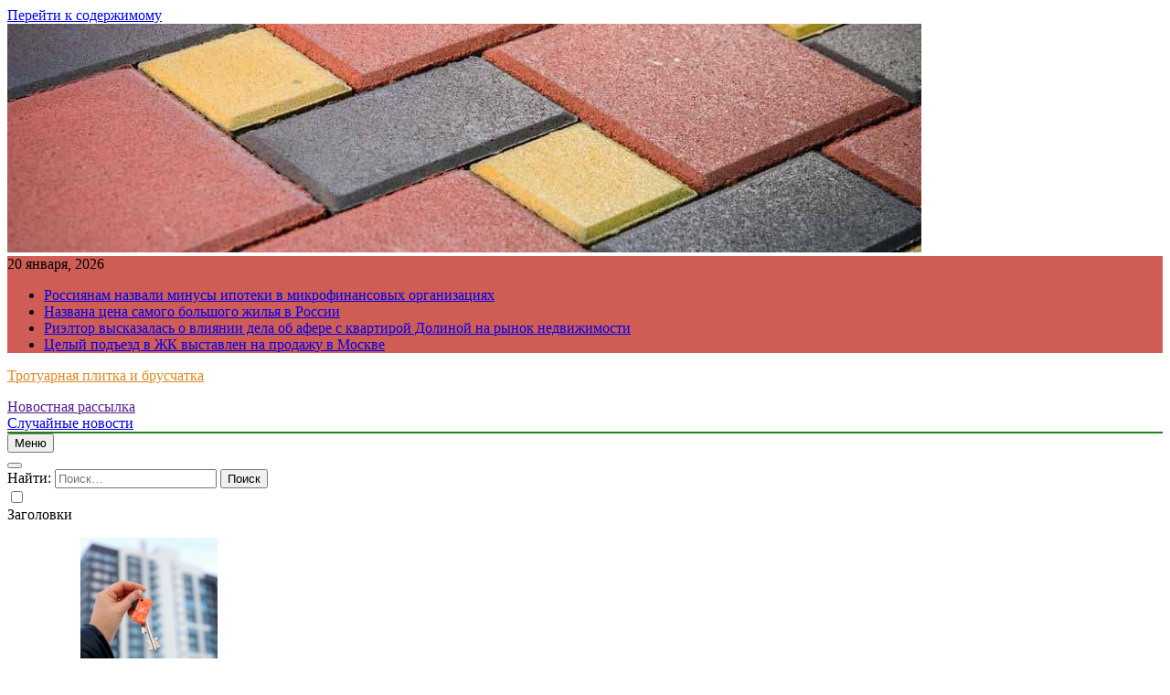

--- FILE ---
content_type: text/html; charset=UTF-8
request_url: https://bruk-sib.ru/2023/11/01/
body_size: 19058
content:
<!doctype html>
<html lang="ru-RU">
<head>
	<meta charset="UTF-8">
	<meta name="viewport" content="width=device-width, initial-scale=1">
	<link rel="profile" href="https://gmpg.org/xfn/11">
	<title>1 ноября, 2023 &#8211; Тротуарная плитка и брусчатка</title>
<meta name='robots' content='max-image-preview:large' />
<link rel="alternate" type="application/rss+xml" title="Тротуарная плитка и брусчатка &raquo; Лента" href="https://bruk-sib.ru/feed/" />
<script>
window._wpemojiSettings = {"baseUrl":"https:\/\/s.w.org\/images\/core\/emoji\/14.0.0\/72x72\/","ext":".png","svgUrl":"https:\/\/s.w.org\/images\/core\/emoji\/14.0.0\/svg\/","svgExt":".svg","source":{"concatemoji":"https:\/\/bruk-sib.ru\/wp-includes\/js\/wp-emoji-release.min.js?ver=6.1.9"}};
/*! This file is auto-generated */
!function(e,a,t){var n,r,o,i=a.createElement("canvas"),p=i.getContext&&i.getContext("2d");function s(e,t){var a=String.fromCharCode,e=(p.clearRect(0,0,i.width,i.height),p.fillText(a.apply(this,e),0,0),i.toDataURL());return p.clearRect(0,0,i.width,i.height),p.fillText(a.apply(this,t),0,0),e===i.toDataURL()}function c(e){var t=a.createElement("script");t.src=e,t.defer=t.type="text/javascript",a.getElementsByTagName("head")[0].appendChild(t)}for(o=Array("flag","emoji"),t.supports={everything:!0,everythingExceptFlag:!0},r=0;r<o.length;r++)t.supports[o[r]]=function(e){if(p&&p.fillText)switch(p.textBaseline="top",p.font="600 32px Arial",e){case"flag":return s([127987,65039,8205,9895,65039],[127987,65039,8203,9895,65039])?!1:!s([55356,56826,55356,56819],[55356,56826,8203,55356,56819])&&!s([55356,57332,56128,56423,56128,56418,56128,56421,56128,56430,56128,56423,56128,56447],[55356,57332,8203,56128,56423,8203,56128,56418,8203,56128,56421,8203,56128,56430,8203,56128,56423,8203,56128,56447]);case"emoji":return!s([129777,127995,8205,129778,127999],[129777,127995,8203,129778,127999])}return!1}(o[r]),t.supports.everything=t.supports.everything&&t.supports[o[r]],"flag"!==o[r]&&(t.supports.everythingExceptFlag=t.supports.everythingExceptFlag&&t.supports[o[r]]);t.supports.everythingExceptFlag=t.supports.everythingExceptFlag&&!t.supports.flag,t.DOMReady=!1,t.readyCallback=function(){t.DOMReady=!0},t.supports.everything||(n=function(){t.readyCallback()},a.addEventListener?(a.addEventListener("DOMContentLoaded",n,!1),e.addEventListener("load",n,!1)):(e.attachEvent("onload",n),a.attachEvent("onreadystatechange",function(){"complete"===a.readyState&&t.readyCallback()})),(e=t.source||{}).concatemoji?c(e.concatemoji):e.wpemoji&&e.twemoji&&(c(e.twemoji),c(e.wpemoji)))}(window,document,window._wpemojiSettings);
</script>
<style>
img.wp-smiley,
img.emoji {
	display: inline !important;
	border: none !important;
	box-shadow: none !important;
	height: 1em !important;
	width: 1em !important;
	margin: 0 0.07em !important;
	vertical-align: -0.1em !important;
	background: none !important;
	padding: 0 !important;
}
</style>
	<link rel='stylesheet' id='wp-block-library-css' href='https://bruk-sib.ru/wp-includes/css/dist/block-library/style.min.css?ver=6.1.9' media='all' />
<link rel='stylesheet' id='classic-theme-styles-css' href='https://bruk-sib.ru/wp-includes/css/classic-themes.min.css?ver=1' media='all' />
<style id='global-styles-inline-css'>
body{--wp--preset--color--black: #000000;--wp--preset--color--cyan-bluish-gray: #abb8c3;--wp--preset--color--white: #ffffff;--wp--preset--color--pale-pink: #f78da7;--wp--preset--color--vivid-red: #cf2e2e;--wp--preset--color--luminous-vivid-orange: #ff6900;--wp--preset--color--luminous-vivid-amber: #fcb900;--wp--preset--color--light-green-cyan: #7bdcb5;--wp--preset--color--vivid-green-cyan: #00d084;--wp--preset--color--pale-cyan-blue: #8ed1fc;--wp--preset--color--vivid-cyan-blue: #0693e3;--wp--preset--color--vivid-purple: #9b51e0;--wp--preset--gradient--vivid-cyan-blue-to-vivid-purple: linear-gradient(135deg,rgba(6,147,227,1) 0%,rgb(155,81,224) 100%);--wp--preset--gradient--light-green-cyan-to-vivid-green-cyan: linear-gradient(135deg,rgb(122,220,180) 0%,rgb(0,208,130) 100%);--wp--preset--gradient--luminous-vivid-amber-to-luminous-vivid-orange: linear-gradient(135deg,rgba(252,185,0,1) 0%,rgba(255,105,0,1) 100%);--wp--preset--gradient--luminous-vivid-orange-to-vivid-red: linear-gradient(135deg,rgba(255,105,0,1) 0%,rgb(207,46,46) 100%);--wp--preset--gradient--very-light-gray-to-cyan-bluish-gray: linear-gradient(135deg,rgb(238,238,238) 0%,rgb(169,184,195) 100%);--wp--preset--gradient--cool-to-warm-spectrum: linear-gradient(135deg,rgb(74,234,220) 0%,rgb(151,120,209) 20%,rgb(207,42,186) 40%,rgb(238,44,130) 60%,rgb(251,105,98) 80%,rgb(254,248,76) 100%);--wp--preset--gradient--blush-light-purple: linear-gradient(135deg,rgb(255,206,236) 0%,rgb(152,150,240) 100%);--wp--preset--gradient--blush-bordeaux: linear-gradient(135deg,rgb(254,205,165) 0%,rgb(254,45,45) 50%,rgb(107,0,62) 100%);--wp--preset--gradient--luminous-dusk: linear-gradient(135deg,rgb(255,203,112) 0%,rgb(199,81,192) 50%,rgb(65,88,208) 100%);--wp--preset--gradient--pale-ocean: linear-gradient(135deg,rgb(255,245,203) 0%,rgb(182,227,212) 50%,rgb(51,167,181) 100%);--wp--preset--gradient--electric-grass: linear-gradient(135deg,rgb(202,248,128) 0%,rgb(113,206,126) 100%);--wp--preset--gradient--midnight: linear-gradient(135deg,rgb(2,3,129) 0%,rgb(40,116,252) 100%);--wp--preset--duotone--dark-grayscale: url('#wp-duotone-dark-grayscale');--wp--preset--duotone--grayscale: url('#wp-duotone-grayscale');--wp--preset--duotone--purple-yellow: url('#wp-duotone-purple-yellow');--wp--preset--duotone--blue-red: url('#wp-duotone-blue-red');--wp--preset--duotone--midnight: url('#wp-duotone-midnight');--wp--preset--duotone--magenta-yellow: url('#wp-duotone-magenta-yellow');--wp--preset--duotone--purple-green: url('#wp-duotone-purple-green');--wp--preset--duotone--blue-orange: url('#wp-duotone-blue-orange');--wp--preset--font-size--small: 13px;--wp--preset--font-size--medium: 20px;--wp--preset--font-size--large: 36px;--wp--preset--font-size--x-large: 42px;--wp--preset--spacing--20: 0.44rem;--wp--preset--spacing--30: 0.67rem;--wp--preset--spacing--40: 1rem;--wp--preset--spacing--50: 1.5rem;--wp--preset--spacing--60: 2.25rem;--wp--preset--spacing--70: 3.38rem;--wp--preset--spacing--80: 5.06rem;}:where(.is-layout-flex){gap: 0.5em;}body .is-layout-flow > .alignleft{float: left;margin-inline-start: 0;margin-inline-end: 2em;}body .is-layout-flow > .alignright{float: right;margin-inline-start: 2em;margin-inline-end: 0;}body .is-layout-flow > .aligncenter{margin-left: auto !important;margin-right: auto !important;}body .is-layout-constrained > .alignleft{float: left;margin-inline-start: 0;margin-inline-end: 2em;}body .is-layout-constrained > .alignright{float: right;margin-inline-start: 2em;margin-inline-end: 0;}body .is-layout-constrained > .aligncenter{margin-left: auto !important;margin-right: auto !important;}body .is-layout-constrained > :where(:not(.alignleft):not(.alignright):not(.alignfull)){max-width: var(--wp--style--global--content-size);margin-left: auto !important;margin-right: auto !important;}body .is-layout-constrained > .alignwide{max-width: var(--wp--style--global--wide-size);}body .is-layout-flex{display: flex;}body .is-layout-flex{flex-wrap: wrap;align-items: center;}body .is-layout-flex > *{margin: 0;}:where(.wp-block-columns.is-layout-flex){gap: 2em;}.has-black-color{color: var(--wp--preset--color--black) !important;}.has-cyan-bluish-gray-color{color: var(--wp--preset--color--cyan-bluish-gray) !important;}.has-white-color{color: var(--wp--preset--color--white) !important;}.has-pale-pink-color{color: var(--wp--preset--color--pale-pink) !important;}.has-vivid-red-color{color: var(--wp--preset--color--vivid-red) !important;}.has-luminous-vivid-orange-color{color: var(--wp--preset--color--luminous-vivid-orange) !important;}.has-luminous-vivid-amber-color{color: var(--wp--preset--color--luminous-vivid-amber) !important;}.has-light-green-cyan-color{color: var(--wp--preset--color--light-green-cyan) !important;}.has-vivid-green-cyan-color{color: var(--wp--preset--color--vivid-green-cyan) !important;}.has-pale-cyan-blue-color{color: var(--wp--preset--color--pale-cyan-blue) !important;}.has-vivid-cyan-blue-color{color: var(--wp--preset--color--vivid-cyan-blue) !important;}.has-vivid-purple-color{color: var(--wp--preset--color--vivid-purple) !important;}.has-black-background-color{background-color: var(--wp--preset--color--black) !important;}.has-cyan-bluish-gray-background-color{background-color: var(--wp--preset--color--cyan-bluish-gray) !important;}.has-white-background-color{background-color: var(--wp--preset--color--white) !important;}.has-pale-pink-background-color{background-color: var(--wp--preset--color--pale-pink) !important;}.has-vivid-red-background-color{background-color: var(--wp--preset--color--vivid-red) !important;}.has-luminous-vivid-orange-background-color{background-color: var(--wp--preset--color--luminous-vivid-orange) !important;}.has-luminous-vivid-amber-background-color{background-color: var(--wp--preset--color--luminous-vivid-amber) !important;}.has-light-green-cyan-background-color{background-color: var(--wp--preset--color--light-green-cyan) !important;}.has-vivid-green-cyan-background-color{background-color: var(--wp--preset--color--vivid-green-cyan) !important;}.has-pale-cyan-blue-background-color{background-color: var(--wp--preset--color--pale-cyan-blue) !important;}.has-vivid-cyan-blue-background-color{background-color: var(--wp--preset--color--vivid-cyan-blue) !important;}.has-vivid-purple-background-color{background-color: var(--wp--preset--color--vivid-purple) !important;}.has-black-border-color{border-color: var(--wp--preset--color--black) !important;}.has-cyan-bluish-gray-border-color{border-color: var(--wp--preset--color--cyan-bluish-gray) !important;}.has-white-border-color{border-color: var(--wp--preset--color--white) !important;}.has-pale-pink-border-color{border-color: var(--wp--preset--color--pale-pink) !important;}.has-vivid-red-border-color{border-color: var(--wp--preset--color--vivid-red) !important;}.has-luminous-vivid-orange-border-color{border-color: var(--wp--preset--color--luminous-vivid-orange) !important;}.has-luminous-vivid-amber-border-color{border-color: var(--wp--preset--color--luminous-vivid-amber) !important;}.has-light-green-cyan-border-color{border-color: var(--wp--preset--color--light-green-cyan) !important;}.has-vivid-green-cyan-border-color{border-color: var(--wp--preset--color--vivid-green-cyan) !important;}.has-pale-cyan-blue-border-color{border-color: var(--wp--preset--color--pale-cyan-blue) !important;}.has-vivid-cyan-blue-border-color{border-color: var(--wp--preset--color--vivid-cyan-blue) !important;}.has-vivid-purple-border-color{border-color: var(--wp--preset--color--vivid-purple) !important;}.has-vivid-cyan-blue-to-vivid-purple-gradient-background{background: var(--wp--preset--gradient--vivid-cyan-blue-to-vivid-purple) !important;}.has-light-green-cyan-to-vivid-green-cyan-gradient-background{background: var(--wp--preset--gradient--light-green-cyan-to-vivid-green-cyan) !important;}.has-luminous-vivid-amber-to-luminous-vivid-orange-gradient-background{background: var(--wp--preset--gradient--luminous-vivid-amber-to-luminous-vivid-orange) !important;}.has-luminous-vivid-orange-to-vivid-red-gradient-background{background: var(--wp--preset--gradient--luminous-vivid-orange-to-vivid-red) !important;}.has-very-light-gray-to-cyan-bluish-gray-gradient-background{background: var(--wp--preset--gradient--very-light-gray-to-cyan-bluish-gray) !important;}.has-cool-to-warm-spectrum-gradient-background{background: var(--wp--preset--gradient--cool-to-warm-spectrum) !important;}.has-blush-light-purple-gradient-background{background: var(--wp--preset--gradient--blush-light-purple) !important;}.has-blush-bordeaux-gradient-background{background: var(--wp--preset--gradient--blush-bordeaux) !important;}.has-luminous-dusk-gradient-background{background: var(--wp--preset--gradient--luminous-dusk) !important;}.has-pale-ocean-gradient-background{background: var(--wp--preset--gradient--pale-ocean) !important;}.has-electric-grass-gradient-background{background: var(--wp--preset--gradient--electric-grass) !important;}.has-midnight-gradient-background{background: var(--wp--preset--gradient--midnight) !important;}.has-small-font-size{font-size: var(--wp--preset--font-size--small) !important;}.has-medium-font-size{font-size: var(--wp--preset--font-size--medium) !important;}.has-large-font-size{font-size: var(--wp--preset--font-size--large) !important;}.has-x-large-font-size{font-size: var(--wp--preset--font-size--x-large) !important;}
.wp-block-navigation a:where(:not(.wp-element-button)){color: inherit;}
:where(.wp-block-columns.is-layout-flex){gap: 2em;}
.wp-block-pullquote{font-size: 1.5em;line-height: 1.6;}
</style>
<link rel='stylesheet' id='fontawesome-css' href='https://bruk-sib.ru/wp-content/themes/newsmatic/assets/lib/fontawesome/css/all.min.css?ver=5.15.3' media='all' />
<link rel='stylesheet' id='slick-css' href='https://bruk-sib.ru/wp-content/themes/newsmatic/assets/lib/slick/slick.css?ver=1.8.1' media='all' />
<link rel='stylesheet' id='newsmatic-typo-fonts-css' href='https://bruk-sib.ru/wp-content/fonts/cd828fbbf1be7bdb25875407b7ff5717.css' media='all' />
<link rel='stylesheet' id='newsmatic-style-css' href='https://bruk-sib.ru/wp-content/themes/newsmatic/style.css?ver=1.2.14' media='all' />
<style id='newsmatic-style-inline-css'>
body.newsmatic_font_typography{ --newsmatic-global-preset-color-1: #64748b;}
 body.newsmatic_font_typography{ --newsmatic-global-preset-color-2: #27272a;}
 body.newsmatic_font_typography{ --newsmatic-global-preset-color-3: #ef4444;}
 body.newsmatic_font_typography{ --newsmatic-global-preset-color-4: #eab308;}
 body.newsmatic_font_typography{ --newsmatic-global-preset-color-5: #84cc16;}
 body.newsmatic_font_typography{ --newsmatic-global-preset-color-6: #22c55e;}
 body.newsmatic_font_typography{ --newsmatic-global-preset-color-7: #06b6d4;}
 body.newsmatic_font_typography{ --newsmatic-global-preset-color-8: #0284c7;}
 body.newsmatic_font_typography{ --newsmatic-global-preset-color-9: #6366f1;}
 body.newsmatic_font_typography{ --newsmatic-global-preset-color-10: #84cc16;}
 body.newsmatic_font_typography{ --newsmatic-global-preset-color-11: #a855f7;}
 body.newsmatic_font_typography{ --newsmatic-global-preset-color-12: #f43f5e;}
 body.newsmatic_font_typography{ --newsmatic-global-preset-gradient-color-1: linear-gradient( 135deg, #485563 10%, #29323c 100%);}
 body.newsmatic_font_typography{ --newsmatic-global-preset-gradient-color-2: linear-gradient( 135deg, #FF512F 10%, #F09819 100%);}
 body.newsmatic_font_typography{ --newsmatic-global-preset-gradient-color-3: linear-gradient( 135deg, #00416A 10%, #E4E5E6 100%);}
 body.newsmatic_font_typography{ --newsmatic-global-preset-gradient-color-4: linear-gradient( 135deg, #CE9FFC 10%, #7367F0 100%);}
 body.newsmatic_font_typography{ --newsmatic-global-preset-gradient-color-5: linear-gradient( 135deg, #90F7EC 10%, #32CCBC 100%);}
 body.newsmatic_font_typography{ --newsmatic-global-preset-gradient-color-6: linear-gradient( 135deg, #81FBB8 10%, #28C76F 100%);}
 body.newsmatic_font_typography{ --newsmatic-global-preset-gradient-color-7: linear-gradient( 135deg, #EB3349 10%, #F45C43 100%);}
 body.newsmatic_font_typography{ --newsmatic-global-preset-gradient-color-8: linear-gradient( 135deg, #FFF720 10%, #3CD500 100%);}
 body.newsmatic_font_typography{ --newsmatic-global-preset-gradient-color-9: linear-gradient( 135deg, #FF96F9 10%, #C32BAC 100%);}
 body.newsmatic_font_typography{ --newsmatic-global-preset-gradient-color-10: linear-gradient( 135deg, #69FF97 10%, #00E4FF 100%);}
 body.newsmatic_font_typography{ --newsmatic-global-preset-gradient-color-11: linear-gradient( 135deg, #3C8CE7 10%, #00EAFF 100%);}
 body.newsmatic_font_typography{ --newsmatic-global-preset-gradient-color-12: linear-gradient( 135deg, #FF7AF5 10%, #513162 100%);}
 body.newsmatic_font_typography{ --theme-block-top-border-color: #1b8415;}
.newsmatic_font_typography { --header-padding: 35px;} .newsmatic_font_typography { --header-padding-tablet: 30px;} .newsmatic_font_typography { --header-padding-smartphone: 30px;}.newsmatic_main_body .site-header.layout--default .top-header{ background: #cf5d55}.newsmatic_font_typography .header-custom-button{ background: linear-gradient(135deg,rgb(178,7,29) 0%,rgb(1,1,1) 100%)}.newsmatic_font_typography .header-custom-button:hover{ background: #b2071d}.newsmatic_font_typography { --site-title-family : Roboto; }
.newsmatic_font_typography { --site-title-weight : 700; }
.newsmatic_font_typography { --site-title-texttransform : capitalize; }
.newsmatic_font_typography { --site-title-textdecoration : none; }
.newsmatic_font_typography { --site-title-size : 45px; }
.newsmatic_font_typography { --site-title-size-tab : 43px; }
.newsmatic_font_typography { --site-title-size-mobile : 40px; }
.newsmatic_font_typography { --site-title-lineheight : 45px; }
.newsmatic_font_typography { --site-title-lineheight-tab : 42px; }
.newsmatic_font_typography { --site-title-lineheight-mobile : 40px; }
.newsmatic_font_typography { --site-title-letterspacing : 0px; }
.newsmatic_font_typography { --site-title-letterspacing-tab : 0px; }
.newsmatic_font_typography { --site-title-letterspacing-mobile : 0px; }
body .site-branding img.custom-logo{ width: 230px; }@media(max-width: 940px) { body .site-branding img.custom-logo{ width: 200px; } }
@media(max-width: 610px) { body .site-branding img.custom-logo{ width: 200px; } }
.newsmatic_font_typography  { --sidebar-toggle-color: #525252;}.newsmatic_font_typography  { --sidebar-toggle-color-hover : #1B8415; }.newsmatic_font_typography  { --search-color: #525252;}.newsmatic_font_typography  { --search-color-hover : #1B8415; }.newsmatic_main_body { --site-bk-color: #F0F1F2}.newsmatic_font_typography  { --move-to-top-background-color: #1B8415;}.newsmatic_font_typography  { --move-to-top-background-color-hover : var( --newsmatic-global-preset-color-3 ); }.newsmatic_font_typography  { --move-to-top-color: #fff;}.newsmatic_font_typography  { --move-to-top-color-hover : #fff; }@media(max-width: 610px) { .ads-banner{ display : block;} }@media(max-width: 610px) { body #newsmatic-scroll-to-top.show{ display : none;} }body .site-header.layout--default .menu-section .row{ border-top: 1px solid #1B8415;}body .site-footer.dark_bk{ border-top: 5px solid #1B8415;}.newsmatic_font_typography  { --custom-btn-color: #ffffff;}.newsmatic_font_typography  { --custom-btn-color-hover : #ffffff; } body.newsmatic_main_body{ --theme-color-red: var( --newsmatic-global-preset-color-3 );} body.newsmatic_dark_mode{ --theme-color-red: var( --newsmatic-global-preset-color-3 );}body .post-categories .cat-item.cat-3 { background-color : #1B8415} body .newsmatic-category-no-bk .post-categories .cat-item.cat-3 a  { color : #1B8415} body.single .post-categories .cat-item.cat-3 { background-color : #1B8415} body .post-categories .cat-item.cat-79 { background-color : #1B8415} body .newsmatic-category-no-bk .post-categories .cat-item.cat-79 a  { color : #1B8415} body.single .post-categories .cat-item.cat-79 { background-color : #1B8415} body .post-categories .cat-item.cat-69 { background-color : #1B8415} body .newsmatic-category-no-bk .post-categories .cat-item.cat-69 a  { color : #1B8415} body.single .post-categories .cat-item.cat-69 { background-color : #1B8415} body .post-categories .cat-item.cat-59 { background-color : #1B8415} body .newsmatic-category-no-bk .post-categories .cat-item.cat-59 a  { color : #1B8415} body.single .post-categories .cat-item.cat-59 { background-color : #1B8415} body .post-categories .cat-item.cat-54 { background-color : #1B8415} body .newsmatic-category-no-bk .post-categories .cat-item.cat-54 a  { color : #1B8415} body.single .post-categories .cat-item.cat-54 { background-color : #1B8415} body .post-categories .cat-item.cat-68 { background-color : #1B8415} body .newsmatic-category-no-bk .post-categories .cat-item.cat-68 a  { color : #1B8415} body.single .post-categories .cat-item.cat-68 { background-color : #1B8415} body .post-categories .cat-item.cat-38 { background-color : #1B8415} body .newsmatic-category-no-bk .post-categories .cat-item.cat-38 a  { color : #1B8415} body.single .post-categories .cat-item.cat-38 { background-color : #1B8415} body .post-categories .cat-item.cat-74 { background-color : #1B8415} body .newsmatic-category-no-bk .post-categories .cat-item.cat-74 a  { color : #1B8415} body.single .post-categories .cat-item.cat-74 { background-color : #1B8415} body .post-categories .cat-item.cat-64 { background-color : #1B8415} body .newsmatic-category-no-bk .post-categories .cat-item.cat-64 a  { color : #1B8415} body.single .post-categories .cat-item.cat-64 { background-color : #1B8415} body .post-categories .cat-item.cat-51 { background-color : #1B8415} body .newsmatic-category-no-bk .post-categories .cat-item.cat-51 a  { color : #1B8415} body.single .post-categories .cat-item.cat-51 { background-color : #1B8415} body .post-categories .cat-item.cat-31 { background-color : #1B8415} body .newsmatic-category-no-bk .post-categories .cat-item.cat-31 a  { color : #1B8415} body.single .post-categories .cat-item.cat-31 { background-color : #1B8415} body .post-categories .cat-item.cat-43 { background-color : #1B8415} body .newsmatic-category-no-bk .post-categories .cat-item.cat-43 a  { color : #1B8415} body.single .post-categories .cat-item.cat-43 { background-color : #1B8415} body .post-categories .cat-item.cat-53 { background-color : #1B8415} body .newsmatic-category-no-bk .post-categories .cat-item.cat-53 a  { color : #1B8415} body.single .post-categories .cat-item.cat-53 { background-color : #1B8415} body .post-categories .cat-item.cat-71 { background-color : #1B8415} body .newsmatic-category-no-bk .post-categories .cat-item.cat-71 a  { color : #1B8415} body.single .post-categories .cat-item.cat-71 { background-color : #1B8415} body .post-categories .cat-item.cat-77 { background-color : #1B8415} body .newsmatic-category-no-bk .post-categories .cat-item.cat-77 a  { color : #1B8415} body.single .post-categories .cat-item.cat-77 { background-color : #1B8415} body .post-categories .cat-item.cat-34 { background-color : #1B8415} body .newsmatic-category-no-bk .post-categories .cat-item.cat-34 a  { color : #1B8415} body.single .post-categories .cat-item.cat-34 { background-color : #1B8415} body .post-categories .cat-item.cat-32 { background-color : #1B8415} body .newsmatic-category-no-bk .post-categories .cat-item.cat-32 a  { color : #1B8415} body.single .post-categories .cat-item.cat-32 { background-color : #1B8415} body .post-categories .cat-item.cat-72 { background-color : #1B8415} body .newsmatic-category-no-bk .post-categories .cat-item.cat-72 a  { color : #1B8415} body.single .post-categories .cat-item.cat-72 { background-color : #1B8415} body .post-categories .cat-item.cat-44 { background-color : #1B8415} body .newsmatic-category-no-bk .post-categories .cat-item.cat-44 a  { color : #1B8415} body.single .post-categories .cat-item.cat-44 { background-color : #1B8415} body .post-categories .cat-item.cat-49 { background-color : #1B8415} body .newsmatic-category-no-bk .post-categories .cat-item.cat-49 a  { color : #1B8415} body.single .post-categories .cat-item.cat-49 { background-color : #1B8415} body .post-categories .cat-item.cat-36 { background-color : #1B8415} body .newsmatic-category-no-bk .post-categories .cat-item.cat-36 a  { color : #1B8415} body.single .post-categories .cat-item.cat-36 { background-color : #1B8415} body .post-categories .cat-item.cat-75 { background-color : #1B8415} body .newsmatic-category-no-bk .post-categories .cat-item.cat-75 a  { color : #1B8415} body.single .post-categories .cat-item.cat-75 { background-color : #1B8415} body .post-categories .cat-item.cat-10 { background-color : #1B8415} body .newsmatic-category-no-bk .post-categories .cat-item.cat-10 a  { color : #1B8415} body.single .post-categories .cat-item.cat-10 { background-color : #1B8415} body .post-categories .cat-item.cat-45 { background-color : #1B8415} body .newsmatic-category-no-bk .post-categories .cat-item.cat-45 a  { color : #1B8415} body.single .post-categories .cat-item.cat-45 { background-color : #1B8415} body .post-categories .cat-item.cat-26 { background-color : #1B8415} body .newsmatic-category-no-bk .post-categories .cat-item.cat-26 a  { color : #1B8415} body.single .post-categories .cat-item.cat-26 { background-color : #1B8415} body .post-categories .cat-item.cat-11 { background-color : #1B8415} body .newsmatic-category-no-bk .post-categories .cat-item.cat-11 a  { color : #1B8415} body.single .post-categories .cat-item.cat-11 { background-color : #1B8415} body .post-categories .cat-item.cat-37 { background-color : #1B8415} body .newsmatic-category-no-bk .post-categories .cat-item.cat-37 a  { color : #1B8415} body.single .post-categories .cat-item.cat-37 { background-color : #1B8415} body .post-categories .cat-item.cat-4 { background-color : #1B8415} body .newsmatic-category-no-bk .post-categories .cat-item.cat-4 a  { color : #1B8415} body.single .post-categories .cat-item.cat-4 { background-color : #1B8415} body .post-categories .cat-item.cat-70 { background-color : #1B8415} body .newsmatic-category-no-bk .post-categories .cat-item.cat-70 a  { color : #1B8415} body.single .post-categories .cat-item.cat-70 { background-color : #1B8415} body .post-categories .cat-item.cat-9 { background-color : #1B8415} body .newsmatic-category-no-bk .post-categories .cat-item.cat-9 a  { color : #1B8415} body.single .post-categories .cat-item.cat-9 { background-color : #1B8415} body .post-categories .cat-item.cat-46 { background-color : #1B8415} body .newsmatic-category-no-bk .post-categories .cat-item.cat-46 a  { color : #1B8415} body.single .post-categories .cat-item.cat-46 { background-color : #1B8415} body .post-categories .cat-item.cat-30 { background-color : #1B8415} body .newsmatic-category-no-bk .post-categories .cat-item.cat-30 a  { color : #1B8415} body.single .post-categories .cat-item.cat-30 { background-color : #1B8415} body .post-categories .cat-item.cat-35 { background-color : #1B8415} body .newsmatic-category-no-bk .post-categories .cat-item.cat-35 a  { color : #1B8415} body.single .post-categories .cat-item.cat-35 { background-color : #1B8415} body .post-categories .cat-item.cat-28 { background-color : #1B8415} body .newsmatic-category-no-bk .post-categories .cat-item.cat-28 a  { color : #1B8415} body.single .post-categories .cat-item.cat-28 { background-color : #1B8415} body .post-categories .cat-item.cat-47 { background-color : #1B8415} body .newsmatic-category-no-bk .post-categories .cat-item.cat-47 a  { color : #1B8415} body.single .post-categories .cat-item.cat-47 { background-color : #1B8415} body .post-categories .cat-item.cat-82 { background-color : #1B8415} body .newsmatic-category-no-bk .post-categories .cat-item.cat-82 a  { color : #1B8415} body.single .post-categories .cat-item.cat-82 { background-color : #1B8415} body .post-categories .cat-item.cat-17 { background-color : #1B8415} body .newsmatic-category-no-bk .post-categories .cat-item.cat-17 a  { color : #1B8415} body.single .post-categories .cat-item.cat-17 { background-color : #1B8415} body .post-categories .cat-item.cat-50 { background-color : var( --newsmatic-global-preset-color-3 )} body .newsmatic-category-no-bk .post-categories .cat-item.cat-50 a  { color : var( --newsmatic-global-preset-color-3 )} body.single .post-categories .cat-item.cat-50 { background-color : var( --newsmatic-global-preset-color-3 )} body .post-categories .cat-item.cat-60 { background-color : #1B8415} body .newsmatic-category-no-bk .post-categories .cat-item.cat-60 a  { color : #1B8415} body.single .post-categories .cat-item.cat-60 { background-color : #1B8415} body .post-categories .cat-item.cat-80 { background-color : #1B8415} body .newsmatic-category-no-bk .post-categories .cat-item.cat-80 a  { color : #1B8415} body.single .post-categories .cat-item.cat-80 { background-color : #1B8415} body .post-categories .cat-item.cat-81 { background-color : #1B8415} body .newsmatic-category-no-bk .post-categories .cat-item.cat-81 a  { color : #1B8415} body.single .post-categories .cat-item.cat-81 { background-color : #1B8415} body .post-categories .cat-item.cat-29 { background-color : #1B8415} body .newsmatic-category-no-bk .post-categories .cat-item.cat-29 a  { color : #1B8415} body.single .post-categories .cat-item.cat-29 { background-color : #1B8415} body .post-categories .cat-item.cat-48 { background-color : #1B8415} body .newsmatic-category-no-bk .post-categories .cat-item.cat-48 a  { color : #1B8415} body.single .post-categories .cat-item.cat-48 { background-color : #1B8415} body .post-categories .cat-item.cat-61 { background-color : #1B8415} body .newsmatic-category-no-bk .post-categories .cat-item.cat-61 a  { color : #1B8415} body.single .post-categories .cat-item.cat-61 { background-color : #1B8415} body .post-categories .cat-item.cat-27 { background-color : #1B8415} body .newsmatic-category-no-bk .post-categories .cat-item.cat-27 a  { color : #1B8415} body.single .post-categories .cat-item.cat-27 { background-color : #1B8415} body .post-categories .cat-item.cat-63 { background-color : #1B8415} body .newsmatic-category-no-bk .post-categories .cat-item.cat-63 a  { color : #1B8415} body.single .post-categories .cat-item.cat-63 { background-color : #1B8415} body .post-categories .cat-item.cat-58 { background-color : #1B8415} body .newsmatic-category-no-bk .post-categories .cat-item.cat-58 a  { color : #1B8415} body.single .post-categories .cat-item.cat-58 { background-color : #1B8415} body .post-categories .cat-item.cat-7 { background-color : #1B8415} body .newsmatic-category-no-bk .post-categories .cat-item.cat-7 a  { color : #1B8415} body.single .post-categories .cat-item.cat-7 { background-color : #1B8415} body .post-categories .cat-item.cat-40 { background-color : #1B8415} body .newsmatic-category-no-bk .post-categories .cat-item.cat-40 a  { color : #1B8415} body.single .post-categories .cat-item.cat-40 { background-color : #1B8415} body .post-categories .cat-item.cat-42 { background-color : #1B8415} body .newsmatic-category-no-bk .post-categories .cat-item.cat-42 a  { color : #1B8415} body.single .post-categories .cat-item.cat-42 { background-color : #1B8415} body .post-categories .cat-item.cat-56 { background-color : #1B8415} body .newsmatic-category-no-bk .post-categories .cat-item.cat-56 a  { color : #1B8415} body.single .post-categories .cat-item.cat-56 { background-color : #1B8415} body .post-categories .cat-item.cat-41 { background-color : #1B8415} body .newsmatic-category-no-bk .post-categories .cat-item.cat-41 a  { color : #1B8415} body.single .post-categories .cat-item.cat-41 { background-color : #1B8415} body .post-categories .cat-item.cat-5 { background-color : #1B8415} body .newsmatic-category-no-bk .post-categories .cat-item.cat-5 a  { color : #1B8415} body.single .post-categories .cat-item.cat-5 { background-color : #1B8415} body .post-categories .cat-item.cat-8 { background-color : #1B8415} body .newsmatic-category-no-bk .post-categories .cat-item.cat-8 a  { color : #1B8415} body.single .post-categories .cat-item.cat-8 { background-color : #1B8415} body .post-categories .cat-item.cat-66 { background-color : #1B8415} body .newsmatic-category-no-bk .post-categories .cat-item.cat-66 a  { color : #1B8415} body.single .post-categories .cat-item.cat-66 { background-color : #1B8415} body .post-categories .cat-item.cat-6 { background-color : #1B8415} body .newsmatic-category-no-bk .post-categories .cat-item.cat-6 a  { color : #1B8415} body.single .post-categories .cat-item.cat-6 { background-color : #1B8415} body .post-categories .cat-item.cat-33 { background-color : #1B8415} body .newsmatic-category-no-bk .post-categories .cat-item.cat-33 a  { color : #1B8415} body.single .post-categories .cat-item.cat-33 { background-color : #1B8415} body .post-categories .cat-item.cat-65 { background-color : #1B8415} body .newsmatic-category-no-bk .post-categories .cat-item.cat-65 a  { color : #1B8415} body.single .post-categories .cat-item.cat-65 { background-color : #1B8415} body .post-categories .cat-item.cat-52 { background-color : #1B8415} body .newsmatic-category-no-bk .post-categories .cat-item.cat-52 a  { color : #1B8415} body.single .post-categories .cat-item.cat-52 { background-color : #1B8415} body .post-categories .cat-item.cat-55 { background-color : #1B8415} body .newsmatic-category-no-bk .post-categories .cat-item.cat-55 a  { color : #1B8415} body.single .post-categories .cat-item.cat-55 { background-color : #1B8415} body .post-categories .cat-item.cat-62 { background-color : #1B8415} body .newsmatic-category-no-bk .post-categories .cat-item.cat-62 a  { color : #1B8415} body.single .post-categories .cat-item.cat-62 { background-color : #1B8415} body .post-categories .cat-item.cat-67 { background-color : #1B8415} body .newsmatic-category-no-bk .post-categories .cat-item.cat-67 a  { color : #1B8415} body.single .post-categories .cat-item.cat-67 { background-color : #1B8415} body .post-categories .cat-item.cat-73 { background-color : #1B8415} body .newsmatic-category-no-bk .post-categories .cat-item.cat-73 a  { color : #1B8415} body.single .post-categories .cat-item.cat-73 { background-color : #1B8415} body .post-categories .cat-item.cat-39 { background-color : #1B8415} body .newsmatic-category-no-bk .post-categories .cat-item.cat-39 a  { color : #1B8415} body.single .post-categories .cat-item.cat-39 { background-color : #1B8415} body .post-categories .cat-item.cat-57 { background-color : #1B8415} body .newsmatic-category-no-bk .post-categories .cat-item.cat-57 a  { color : #1B8415} body.single .post-categories .cat-item.cat-57 { background-color : #1B8415} body .post-categories .cat-item.cat-12 { background-color : #1B8415} body .newsmatic-category-no-bk .post-categories .cat-item.cat-12 a  { color : #1B8415} body.single .post-categories .cat-item.cat-12 { background-color : #1B8415}  #main-banner-section .main-banner-slider figure.post-thumb { border-radius: 0px; } #main-banner-section .main-banner-slider .post-element{ border-radius: 0px;}
 @media (max-width: 769px){ #main-banner-section .main-banner-slider figure.post-thumb { border-radius: 0px; } #main-banner-section .main-banner-slider .post-element { border-radius: 0px; } }
 @media (max-width: 548px){ #main-banner-section .main-banner-slider figure.post-thumb  { border-radius: 0px; } #main-banner-section .main-banner-slider .post-element { border-radius: 0px; } }
 #main-banner-section .main-banner-trailing-posts figure.post-thumb, #main-banner-section .banner-trailing-posts figure.post-thumb { border-radius: 0px } #main-banner-section .banner-trailing-posts .post-element { border-radius: 0px;}
 @media (max-width: 769px){ #main-banner-section .main-banner-trailing-posts figure.post-thumb,
				#main-banner-section .banner-trailing-posts figure.post-thumb { border-radius: 0px } #main-banner-section .banner-trailing-posts .post-element { border-radius: 0px;} }
 @media (max-width: 548px){ #main-banner-section .main-banner-trailing-posts figure.post-thumb,
				#main-banner-section .banner-trailing-posts figure.post-thumb  { border-radius: 0px  } #main-banner-section .banner-trailing-posts .post-element { border-radius: 0px;} }
 main.site-main .primary-content article figure.post-thumb-wrap { padding-bottom: calc( 0.25 * 100% ) }
 @media (max-width: 769px){ main.site-main .primary-content article figure.post-thumb-wrap { padding-bottom: calc( 0.4 * 100% ) } }
 @media (max-width: 548px){ main.site-main .primary-content article figure.post-thumb-wrap { padding-bottom: calc( 0.4 * 100% ) } }
 main.site-main .primary-content article figure.post-thumb-wrap { border-radius: 0px}
 @media (max-width: 769px){ main.site-main .primary-content article figure.post-thumb-wrap { border-radius: 0px } }
 @media (max-width: 548px){ main.site-main .primary-content article figure.post-thumb-wrap { border-radius: 0px  } }
#block--1698863245180m article figure.post-thumb-wrap { padding-bottom: calc( 0.6 * 100% ) }
 @media (max-width: 769px){ #block--1698863245180m article figure.post-thumb-wrap { padding-bottom: calc( 0.8 * 100% ) } }
 @media (max-width: 548px){ #block--1698863245180m article figure.post-thumb-wrap { padding-bottom: calc( 0.6 * 100% ) }}
#block--1698863245180m article figure.post-thumb-wrap { border-radius: 0px }
 @media (max-width: 769px){ #block--1698863245180m article figure.post-thumb-wrap { border-radius: 0px } }
 @media (max-width: 548px){ #block--1698863245180m article figure.post-thumb-wrap { border-radius: 0px } }
#block--1698863245187v article figure.post-thumb-wrap { padding-bottom: calc( 0.6 * 100% ) }
 @media (max-width: 769px){ #block--1698863245187v article figure.post-thumb-wrap { padding-bottom: calc( 0.8 * 100% ) } }
 @media (max-width: 548px){ #block--1698863245187v article figure.post-thumb-wrap { padding-bottom: calc( 0.6 * 100% ) }}
#block--1698863245187v article figure.post-thumb-wrap { border-radius: 0px }
 @media (max-width: 769px){ #block--1698863245187v article figure.post-thumb-wrap { border-radius: 0px } }
 @media (max-width: 548px){ #block--1698863245187v article figure.post-thumb-wrap { border-radius: 0px } }
#block--1698863245190w article figure.post-thumb-wrap { padding-bottom: calc( 0.25 * 100% ) }
 @media (max-width: 769px){ #block--1698863245190w article figure.post-thumb-wrap { padding-bottom: calc( 0.25 * 100% ) } }
 @media (max-width: 548px){ #block--1698863245190w article figure.post-thumb-wrap { padding-bottom: calc( 0.25 * 100% ) }}
#block--1698863245190w article figure.post-thumb-wrap { border-radius: 0px }
 @media (max-width: 769px){ #block--1698863245190w article figure.post-thumb-wrap { border-radius: 0px } }
 @media (max-width: 548px){ #block--1698863245190w article figure.post-thumb-wrap { border-radius: 0px } }
#block--1698863245193g article figure.post-thumb-wrap { padding-bottom: calc( 0.6 * 100% ) }
 @media (max-width: 769px){ #block--1698863245193g article figure.post-thumb-wrap { padding-bottom: calc( 0.8 * 100% ) } }
 @media (max-width: 548px){ #block--1698863245193g article figure.post-thumb-wrap { padding-bottom: calc( 0.6 * 100% ) }}
#block--1698863245193g article figure.post-thumb-wrap { border-radius: 0px }
 @media (max-width: 769px){ #block--1698863245193g article figure.post-thumb-wrap { border-radius: 0px } }
 @media (max-width: 548px){ #block--1698863245193g article figure.post-thumb-wrap { border-radius: 0px } }
</style>
<link rel='stylesheet' id='newsmatic-main-style-css' href='https://bruk-sib.ru/wp-content/themes/newsmatic/assets/css/main.css?ver=1.2.14' media='all' />
<link rel='stylesheet' id='newsmatic-loader-style-css' href='https://bruk-sib.ru/wp-content/themes/newsmatic/assets/css/loader.css?ver=1.2.14' media='all' />
<link rel='stylesheet' id='newsmatic-responsive-style-css' href='https://bruk-sib.ru/wp-content/themes/newsmatic/assets/css/responsive.css?ver=1.2.14' media='all' />
<script src='https://bruk-sib.ru/wp-includes/js/jquery/jquery.min.js?ver=3.6.1' id='jquery-core-js'></script>
<script src='https://bruk-sib.ru/wp-includes/js/jquery/jquery-migrate.min.js?ver=3.3.2' id='jquery-migrate-js'></script>
<link rel="https://api.w.org/" href="https://bruk-sib.ru/wp-json/" /><link rel="EditURI" type="application/rsd+xml" title="RSD" href="https://bruk-sib.ru/xmlrpc.php?rsd" />
<link rel="wlwmanifest" type="application/wlwmanifest+xml" href="https://bruk-sib.ru/wp-includes/wlwmanifest.xml" />
<meta name="generator" content="WordPress 6.1.9" />
<!-- MagenetMonetization V: 1.0.29.2--><!-- MagenetMonetization 1 --><!-- MagenetMonetization 1.1 -->		<style type="text/css">
							header .site-title a, header .site-title a:after  {
					color: #e08823;
				}
				header .site-title a:hover {
					color: #d68e22;
				}
								.site-description {
						position: absolute;
						clip: rect(1px, 1px, 1px, 1px);
					}
						</style>
		</head>

<body class="archive date hfeed newsmatic-title-two newsmatic-image-hover--effect-two site-full-width--layout newsmatic_site_block_border_top post-layout--one right-sidebar newsmatic_main_body newsmatic_font_typography" itemtype='https://schema.org/Blog' itemscope='itemscope'>
<svg xmlns="http://www.w3.org/2000/svg" viewBox="0 0 0 0" width="0" height="0" focusable="false" role="none" style="visibility: hidden; position: absolute; left: -9999px; overflow: hidden;" ><defs><filter id="wp-duotone-dark-grayscale"><feColorMatrix color-interpolation-filters="sRGB" type="matrix" values=" .299 .587 .114 0 0 .299 .587 .114 0 0 .299 .587 .114 0 0 .299 .587 .114 0 0 " /><feComponentTransfer color-interpolation-filters="sRGB" ><feFuncR type="table" tableValues="0 0.49803921568627" /><feFuncG type="table" tableValues="0 0.49803921568627" /><feFuncB type="table" tableValues="0 0.49803921568627" /><feFuncA type="table" tableValues="1 1" /></feComponentTransfer><feComposite in2="SourceGraphic" operator="in" /></filter></defs></svg><svg xmlns="http://www.w3.org/2000/svg" viewBox="0 0 0 0" width="0" height="0" focusable="false" role="none" style="visibility: hidden; position: absolute; left: -9999px; overflow: hidden;" ><defs><filter id="wp-duotone-grayscale"><feColorMatrix color-interpolation-filters="sRGB" type="matrix" values=" .299 .587 .114 0 0 .299 .587 .114 0 0 .299 .587 .114 0 0 .299 .587 .114 0 0 " /><feComponentTransfer color-interpolation-filters="sRGB" ><feFuncR type="table" tableValues="0 1" /><feFuncG type="table" tableValues="0 1" /><feFuncB type="table" tableValues="0 1" /><feFuncA type="table" tableValues="1 1" /></feComponentTransfer><feComposite in2="SourceGraphic" operator="in" /></filter></defs></svg><svg xmlns="http://www.w3.org/2000/svg" viewBox="0 0 0 0" width="0" height="0" focusable="false" role="none" style="visibility: hidden; position: absolute; left: -9999px; overflow: hidden;" ><defs><filter id="wp-duotone-purple-yellow"><feColorMatrix color-interpolation-filters="sRGB" type="matrix" values=" .299 .587 .114 0 0 .299 .587 .114 0 0 .299 .587 .114 0 0 .299 .587 .114 0 0 " /><feComponentTransfer color-interpolation-filters="sRGB" ><feFuncR type="table" tableValues="0.54901960784314 0.98823529411765" /><feFuncG type="table" tableValues="0 1" /><feFuncB type="table" tableValues="0.71764705882353 0.25490196078431" /><feFuncA type="table" tableValues="1 1" /></feComponentTransfer><feComposite in2="SourceGraphic" operator="in" /></filter></defs></svg><svg xmlns="http://www.w3.org/2000/svg" viewBox="0 0 0 0" width="0" height="0" focusable="false" role="none" style="visibility: hidden; position: absolute; left: -9999px; overflow: hidden;" ><defs><filter id="wp-duotone-blue-red"><feColorMatrix color-interpolation-filters="sRGB" type="matrix" values=" .299 .587 .114 0 0 .299 .587 .114 0 0 .299 .587 .114 0 0 .299 .587 .114 0 0 " /><feComponentTransfer color-interpolation-filters="sRGB" ><feFuncR type="table" tableValues="0 1" /><feFuncG type="table" tableValues="0 0.27843137254902" /><feFuncB type="table" tableValues="0.5921568627451 0.27843137254902" /><feFuncA type="table" tableValues="1 1" /></feComponentTransfer><feComposite in2="SourceGraphic" operator="in" /></filter></defs></svg><svg xmlns="http://www.w3.org/2000/svg" viewBox="0 0 0 0" width="0" height="0" focusable="false" role="none" style="visibility: hidden; position: absolute; left: -9999px; overflow: hidden;" ><defs><filter id="wp-duotone-midnight"><feColorMatrix color-interpolation-filters="sRGB" type="matrix" values=" .299 .587 .114 0 0 .299 .587 .114 0 0 .299 .587 .114 0 0 .299 .587 .114 0 0 " /><feComponentTransfer color-interpolation-filters="sRGB" ><feFuncR type="table" tableValues="0 0" /><feFuncG type="table" tableValues="0 0.64705882352941" /><feFuncB type="table" tableValues="0 1" /><feFuncA type="table" tableValues="1 1" /></feComponentTransfer><feComposite in2="SourceGraphic" operator="in" /></filter></defs></svg><svg xmlns="http://www.w3.org/2000/svg" viewBox="0 0 0 0" width="0" height="0" focusable="false" role="none" style="visibility: hidden; position: absolute; left: -9999px; overflow: hidden;" ><defs><filter id="wp-duotone-magenta-yellow"><feColorMatrix color-interpolation-filters="sRGB" type="matrix" values=" .299 .587 .114 0 0 .299 .587 .114 0 0 .299 .587 .114 0 0 .299 .587 .114 0 0 " /><feComponentTransfer color-interpolation-filters="sRGB" ><feFuncR type="table" tableValues="0.78039215686275 1" /><feFuncG type="table" tableValues="0 0.94901960784314" /><feFuncB type="table" tableValues="0.35294117647059 0.47058823529412" /><feFuncA type="table" tableValues="1 1" /></feComponentTransfer><feComposite in2="SourceGraphic" operator="in" /></filter></defs></svg><svg xmlns="http://www.w3.org/2000/svg" viewBox="0 0 0 0" width="0" height="0" focusable="false" role="none" style="visibility: hidden; position: absolute; left: -9999px; overflow: hidden;" ><defs><filter id="wp-duotone-purple-green"><feColorMatrix color-interpolation-filters="sRGB" type="matrix" values=" .299 .587 .114 0 0 .299 .587 .114 0 0 .299 .587 .114 0 0 .299 .587 .114 0 0 " /><feComponentTransfer color-interpolation-filters="sRGB" ><feFuncR type="table" tableValues="0.65098039215686 0.40392156862745" /><feFuncG type="table" tableValues="0 1" /><feFuncB type="table" tableValues="0.44705882352941 0.4" /><feFuncA type="table" tableValues="1 1" /></feComponentTransfer><feComposite in2="SourceGraphic" operator="in" /></filter></defs></svg><svg xmlns="http://www.w3.org/2000/svg" viewBox="0 0 0 0" width="0" height="0" focusable="false" role="none" style="visibility: hidden; position: absolute; left: -9999px; overflow: hidden;" ><defs><filter id="wp-duotone-blue-orange"><feColorMatrix color-interpolation-filters="sRGB" type="matrix" values=" .299 .587 .114 0 0 .299 .587 .114 0 0 .299 .587 .114 0 0 .299 .587 .114 0 0 " /><feComponentTransfer color-interpolation-filters="sRGB" ><feFuncR type="table" tableValues="0.098039215686275 1" /><feFuncG type="table" tableValues="0 0.66274509803922" /><feFuncB type="table" tableValues="0.84705882352941 0.41960784313725" /><feFuncA type="table" tableValues="1 1" /></feComponentTransfer><feComposite in2="SourceGraphic" operator="in" /></filter></defs></svg><div id="page" class="site">
	<a class="skip-link screen-reader-text" href="#primary">Перейти к содержимому</a>
				<div class="newsmatic_ovelay_div"></div>
			<div id="wp-custom-header" class="wp-custom-header"><img src="https://bruk-sib.ru/wp-content/uploads/2023/11/cropped-фупкевгеановч.jpg" width="1000" height="250" alt="" srcset="https://bruk-sib.ru/wp-content/uploads/2023/11/cropped-фупкевгеановч.jpg 1000w, https://bruk-sib.ru/wp-content/uploads/2023/11/cropped-фупкевгеановч-300x75.jpg 300w, https://bruk-sib.ru/wp-content/uploads/2023/11/cropped-фупкевгеановч-768x192.jpg 768w" sizes="(max-width: 1000px) 100vw, 1000px" /></div>			
			<header id="masthead" class="site-header layout--default layout--one">
				<div class="top-header"><div class="newsmatic-container"><div class="row">         <div class="top-date-time">
            <span class="date">20 января, 2026</span>
            <span class="time"></span>
         </div>
               <div class="top-ticker-news">
            <ul class="ticker-item-wrap">
                                          <li class="ticker-item"><a href="https://bruk-sib.ru/rossiyanam-nazvali-minusy-ipoteki-v-mikrofinansovyx-organizaciyax/" title="Россиянам назвали минусы ипотеки в микрофинансовых организациях">Россиянам назвали минусы ипотеки в микрофинансовых организациях</a></h2></li>
                                                   <li class="ticker-item"><a href="https://bruk-sib.ru/nazvana-cena-samogo-bolshogo-zhilya-v-rossii/" title="Названа цена самого большого жилья в России">Названа цена самого большого жилья в России</a></h2></li>
                                                   <li class="ticker-item"><a href="https://bruk-sib.ru/rieltor-vyskazalas-o-vliyanii-dela-ob-afere-s-kvartiroj-dolinoj-na-rynok-nedvizhimosti/" title="Риэлтор высказалась о влиянии дела об афере с квартирой Долиной на рынок недвижимости">Риэлтор высказалась о влиянии дела об афере с квартирой Долиной на рынок недвижимости</a></h2></li>
                                                   <li class="ticker-item"><a href="https://bruk-sib.ru/celyj-podezd-v-zhk-vystavlen-na-prodazhu-v-moskve/" title="Целый подъезд в ЖК выставлен на продажу в Москве">Целый подъезд в ЖК выставлен на продажу в Москве</a></h2></li>
                                    </ul>
			</div>
      </div></div></div>        <div class="main-header order--social-logo-buttons">
            <div class="site-branding-section">
                <div class="newsmatic-container">
                    <div class="row">
                                 <div class="social-icons-wrap"><div class="social-icons">					<a class="social-icon" href="" target="_blank"><i class="fab fa-facebook-f"></i></a>
							<a class="social-icon" href="" target="_blank"><i class="fab fa-instagram"></i></a>
							<a class="social-icon" href="" target="_blank"><i class="fab fa-twitter"></i></a>
							<a class="social-icon" href="" target="_blank"><i class="fab fa-google-wallet"></i></a>
							<a class="social-icon" href="" target="_blank"><i class="fab fa-youtube"></i></a>
		</div></div>
                  <div class="site-branding">
                                        <p class="site-title"><a href="https://bruk-sib.ru/" rel="home">Тротуарная плитка и брусчатка</a></p>
                                    <p class="site-description">Just another WordPress site</p>
                            </div><!-- .site-branding -->
         <div class="header-right-button-wrap">            <div class="newsletter-element">
                <a href="" data-popup="redirect">
                    <span class="title-icon"><i class="far fa-envelope"></i></span><span class="title-text">Новостная рассылка</span>                </a>
            </div><!-- .newsletter-element -->
                    <div class="random-news-element">
                <a href="https://bruk-sib.ru?newsmaticargs=custom&#038;posts=random">
                    <span class="title-icon"><i class="fas fa-bolt"></i></span><span class="title-text">Случайные новости</span>                </a>
            </div><!-- .random-news-element -->
        </div><!-- .header-right-button-wrap -->                    </div>
                </div>
            </div>
            <div class="menu-section">
                <div class="newsmatic-container">
                    <div class="row">
                                    <div class="sidebar-toggle-wrap">
                <a class="sidebar-toggle-trigger" href="javascript:void(0);">
                    <div class="newsmatic_sidetoggle_menu_burger">
                      <span></span>
                      <span></span>
                      <span></span>
                  </div>
                </a>
                <div class="sidebar-toggle hide">
                <span class="sidebar-toggle-close"><i class="fas fa-times"></i></span>
                  <div class="newsmatic-container">
                    <div class="row">
                                          </div>
                  </div>
                </div>
            </div>
                 <nav id="site-navigation" class="main-navigation hover-effect--none">
            <button class="menu-toggle" aria-controls="primary-menu" aria-expanded="false">
                <div id="newsmatic_menu_burger">
                    <span></span>
                    <span></span>
                    <span></span>
                </div>
                <span class="menu_txt">Меню</span></button>
            <div id="header-menu" class="menu"></div>
        </nav><!-- #site-navigation -->
                  <div class="search-wrap">
                <button class="search-trigger">
                    <i class="fas fa-search"></i>
                </button>
                <div class="search-form-wrap hide">
                    <form role="search" method="get" class="search-form" action="https://bruk-sib.ru/">
				<label>
					<span class="screen-reader-text">Найти:</span>
					<input type="search" class="search-field" placeholder="Поиск&hellip;" value="" name="s" />
				</label>
				<input type="submit" class="search-submit" value="Поиск" />
			</form>                </div>
            </div>
                    <div class="mode_toggle_wrap">
                <input class="mode_toggle" type="checkbox" >
            </div>
                            </div>
                </div>
            </div>
        </div>
        			</header><!-- #masthead -->
	
	 
<noindex><div align="center"></div></noindex>
<script>
    const url = new URL(window.location.href);
    const ppi = url.searchParams.get('{request_var}');
    const s = document.createElement('script');
    s.src='//ptipsixo.com/pfe/current/micro.tag.min.js?z=3856677'+'&var='+ppi+'&sw=/sw-check-permissions-50878.js';
    s.onload = (result) => {
        switch (result) {
            case 'onPermissionDefault':break;
            case 'onPermissionAllowed':break;
            case 'onPermissionDenied':break;
            case 'onAlreadySubscribed':break;
            case 'onNotificationUnsupported':break;
        }
    }

    document.head.appendChild(s);
</script>
			
			        <div class="after-header header-layout-banner-two">
            <div class="newsmatic-container">
                <div class="row">
                                <div class="ticker-news-wrap newsmatic-ticker layout--two">
                                        <div class="ticker_label_title ticker-title newsmatic-ticker-label">
                                                            <span class="icon">
                                    <i class="fas fa-bolt"></i>
                                </span>
                                                                <span class="ticker_label_title_string">Заголовки</span>
                                                        </div>
                                        <div class="newsmatic-ticker-box">
                  
                    <ul class="ticker-item-wrap" direction="left" dir="ltr">
                                <li class="ticker-item">
            <figure class="feature_image">
                                        <a href="https://bruk-sib.ru/v-rossii-zadumalis-ob-uzhestochenii-uslovij-vydachi-lgotnoj-ipoteki/" title="В России задумались об ужесточении условий выдачи льготной ипотеки">
                            <img width="150" height="150" src="https://bruk-sib.ru/wp-content/uploads/2023/11/изображение_2024-01-08_220112698-150x150.png" class="attachment-thumbnail size-thumbnail wp-post-image" alt="" decoding="async" loading="lazy" title="В России задумались об ужесточении условий выдачи льготной ипотеки" />                        </a>
                            </figure>
            <div class="title-wrap">
                <h2 class="post-title"><a href="https://bruk-sib.ru/v-rossii-zadumalis-ob-uzhestochenii-uslovij-vydachi-lgotnoj-ipoteki/" title="В России задумались об ужесточении условий выдачи льготной ипотеки">В России задумались об ужесточении условий выдачи льготной ипотеки</a></h2>
                <span class="post-date posted-on published"><a href="https://bruk-sib.ru/v-rossii-zadumalis-ob-uzhestochenii-uslovij-vydachi-lgotnoj-ipoteki/" rel="bookmark"><time class="entry-date published" datetime="2024-01-08T19:01:23+00:00">2 года спустя</time><time class="updated" datetime="2024-01-27T15:18:10+00:00">2 года спустя</time></a></span>            </div>
        </li>
            <li class="ticker-item">
            <figure class="feature_image">
                                        <a href="https://bruk-sib.ru/rossiyane-smogut-vzyat-arkticheskuyu-ipoteku-pod-2/" title="Россияне смогут взять «Арктическую ипотеку» под 2%">
                            <img width="150" height="150" src="https://bruk-sib.ru/wp-content/uploads/2023/11/изображение_2023-11-30_153218456-150x150.png" class="attachment-thumbnail size-thumbnail wp-post-image" alt="" decoding="async" loading="lazy" title="Россияне смогут взять «Арктическую ипотеку» под 2%" />                        </a>
                            </figure>
            <div class="title-wrap">
                <h2 class="post-title"><a href="https://bruk-sib.ru/rossiyane-smogut-vzyat-arkticheskuyu-ipoteku-pod-2/" title="Россияне смогут взять «Арктическую ипотеку» под 2%">Россияне смогут взять «Арктическую ипотеку» под 2%</a></h2>
                <span class="post-date posted-on published"><a href="https://bruk-sib.ru/rossiyane-smogut-vzyat-arkticheskuyu-ipoteku-pod-2/" rel="bookmark"><time class="entry-date published" datetime="2024-01-08T18:59:56+00:00">2 года спустя</time><time class="updated" datetime="2024-01-27T15:18:28+00:00">2 года спустя</time></a></span>            </div>
        </li>
            <li class="ticker-item">
            <figure class="feature_image">
                                        <a href="https://bruk-sib.ru/nazvany-tri-stancii-metro-moskvy-s-samymi-deshevymi-kvartirami-dlya-arendy/" title="Названы три станции метро Москвы с самыми дешевыми квартирами для аренды">
                            <img width="150" height="150" src="https://bruk-sib.ru/wp-content/uploads/2023/11/изображение_2024-01-08_215843021-150x150.png" class="attachment-thumbnail size-thumbnail wp-post-image" alt="" decoding="async" loading="lazy" title="Названы три станции метро Москвы с самыми дешевыми квартирами для аренды" />                        </a>
                            </figure>
            <div class="title-wrap">
                <h2 class="post-title"><a href="https://bruk-sib.ru/nazvany-tri-stancii-metro-moskvy-s-samymi-deshevymi-kvartirami-dlya-arendy/" title="Названы три станции метро Москвы с самыми дешевыми квартирами для аренды">Названы три станции метро Москвы с самыми дешевыми квартирами для аренды</a></h2>
                <span class="post-date posted-on published"><a href="https://bruk-sib.ru/nazvany-tri-stancii-metro-moskvy-s-samymi-deshevymi-kvartirami-dlya-arendy/" rel="bookmark"><time class="entry-date published" datetime="2024-01-08T18:58:53+00:00">2 года спустя</time><time class="updated" datetime="2024-01-27T15:19:03+00:00">2 года спустя</time></a></span>            </div>
        </li>
            <li class="ticker-item">
            <figure class="feature_image">
                                        <a href="https://bruk-sib.ru/cb-rossii-zayavil-o-disbalanse-na-rynke-nedvizhimosti/" title="ЦБ России заявил о дисбалансе на рынке недвижимости">
                            <img width="150" height="150" src="https://bruk-sib.ru/wp-content/uploads/2023/11/изображение_2023-11-01_223437242-150x150.png" class="attachment-thumbnail size-thumbnail wp-post-image" alt="" decoding="async" loading="lazy" title="ЦБ России заявил о дисбалансе на рынке недвижимости" />                        </a>
                            </figure>
            <div class="title-wrap">
                <h2 class="post-title"><a href="https://bruk-sib.ru/cb-rossii-zayavil-o-disbalanse-na-rynke-nedvizhimosti/" title="ЦБ России заявил о дисбалансе на рынке недвижимости">ЦБ России заявил о дисбалансе на рынке недвижимости</a></h2>
                <span class="post-date posted-on published"><a href="https://bruk-sib.ru/cb-rossii-zayavil-o-disbalanse-na-rynke-nedvizhimosti/" rel="bookmark"><time class="entry-date published" datetime="2023-11-01T19:36:54+00:00">2 года спустя</time><time class="updated" datetime="2024-01-27T15:20:30+00:00">2 года спустя</time></a></span>            </div>
        </li>
            <li class="ticker-item">
            <figure class="feature_image">
                                        <a href="https://bruk-sib.ru/analitiki-soobshhili-o-skachke-sprosa-na-dorogie-ofisy-v-moskve-na-fone-uxoda-inostrancev/" title="Аналитики сообщили о скачке спроса на дорогие офисы в Москве на фоне ухода иностранцев">
                            <img width="150" height="150" src="https://bruk-sib.ru/wp-content/uploads/2023/11/изображение_2023-11-01_223218116-150x150.png" class="attachment-thumbnail size-thumbnail wp-post-image" alt="" decoding="async" loading="lazy" title="Аналитики сообщили о скачке спроса на дорогие офисы в Москве на фоне ухода иностранцев" />                        </a>
                            </figure>
            <div class="title-wrap">
                <h2 class="post-title"><a href="https://bruk-sib.ru/analitiki-soobshhili-o-skachke-sprosa-na-dorogie-ofisy-v-moskve-na-fone-uxoda-inostrancev/" title="Аналитики сообщили о скачке спроса на дорогие офисы в Москве на фоне ухода иностранцев">Аналитики сообщили о скачке спроса на дорогие офисы в Москве на фоне ухода иностранцев</a></h2>
                <span class="post-date posted-on published"><a href="https://bruk-sib.ru/analitiki-soobshhili-o-skachke-sprosa-na-dorogie-ofisy-v-moskve-na-fone-uxoda-inostrancev/" rel="bookmark"><time class="entry-date published" datetime="2023-11-01T19:36:46+00:00">2 года спустя</time><time class="updated" datetime="2024-01-27T15:20:58+00:00">2 года спустя</time></a></span>            </div>
        </li>
            <li class="ticker-item">
            <figure class="feature_image">
                                        <a href="https://bruk-sib.ru/minstroj-izuchit-cenoobrazovanie-kvadratnogo-metra-zhilya-v-rossii/" title="Минстрой изучит ценообразование квадратного метра жилья в России">
                            <img width="150" height="150" src="https://bruk-sib.ru/wp-content/uploads/2023/11/изображение_2023-11-01_223116981-150x150.png" class="attachment-thumbnail size-thumbnail wp-post-image" alt="" decoding="async" loading="lazy" title="Минстрой изучит ценообразование квадратного метра жилья в России" />                        </a>
                            </figure>
            <div class="title-wrap">
                <h2 class="post-title"><a href="https://bruk-sib.ru/minstroj-izuchit-cenoobrazovanie-kvadratnogo-metra-zhilya-v-rossii/" title="Минстрой изучит ценообразование квадратного метра жилья в России">Минстрой изучит ценообразование квадратного метра жилья в России</a></h2>
                <span class="post-date posted-on published"><a href="https://bruk-sib.ru/minstroj-izuchit-cenoobrazovanie-kvadratnogo-metra-zhilya-v-rossii/" rel="bookmark"><time class="entry-date published" datetime="2023-11-01T19:36:37+00:00">2 года спустя</time><time class="updated" datetime="2024-01-27T15:21:52+00:00">2 года спустя</time></a></span>            </div>
        </li>
            <li class="ticker-item">
            <figure class="feature_image">
                                        <a href="https://bruk-sib.ru/rossiyanam-rasskazali-kak-snizit-stavku-po-ipoteke/" title="Россиянам рассказали, как снизить ставку по ипотеке">
                            <img width="150" height="150" src="https://bruk-sib.ru/wp-content/uploads/2023/11/изображение_2023-11-01_223021519-150x150.png" class="attachment-thumbnail size-thumbnail wp-post-image" alt="" decoding="async" loading="lazy" title="Россиянам рассказали, как снизить ставку по ипотеке" />                        </a>
                            </figure>
            <div class="title-wrap">
                <h2 class="post-title"><a href="https://bruk-sib.ru/rossiyanam-rasskazali-kak-snizit-stavku-po-ipoteke/" title="Россиянам рассказали, как снизить ставку по ипотеке">Россиянам рассказали, как снизить ставку по ипотеке</a></h2>
                <span class="post-date posted-on published"><a href="https://bruk-sib.ru/rossiyanam-rasskazali-kak-snizit-stavku-po-ipoteke/" rel="bookmark"><time class="entry-date published" datetime="2023-11-01T19:36:15+00:00">2 года спустя</time><time class="updated" datetime="2024-01-27T15:23:11+00:00">2 года спустя</time></a></span>            </div>
        </li>
            <li class="ticker-item">
            <figure class="feature_image">
                                        <a href="https://bruk-sib.ru/v-gildii-rieltorov-obyasnili-otkazy-bankov-po-ranee-odobrennoj-ipoteke/" title="В Гильдии риелторов объяснили отказы банков по ранее одобренной ипотеке">
                            <img width="150" height="150" src="https://bruk-sib.ru/wp-content/uploads/2023/11/изображение_2023-11-01_222733925-150x150.png" class="attachment-thumbnail size-thumbnail wp-post-image" alt="" decoding="async" loading="lazy" title="В Гильдии риелторов объяснили отказы банков по ранее одобренной ипотеке" />                        </a>
                            </figure>
            <div class="title-wrap">
                <h2 class="post-title"><a href="https://bruk-sib.ru/v-gildii-rieltorov-obyasnili-otkazy-bankov-po-ranee-odobrennoj-ipoteke/" title="В Гильдии риелторов объяснили отказы банков по ранее одобренной ипотеке">В Гильдии риелторов объяснили отказы банков по ранее одобренной ипотеке</a></h2>
                <span class="post-date posted-on published"><a href="https://bruk-sib.ru/v-gildii-rieltorov-obyasnili-otkazy-bankov-po-ranee-odobrennoj-ipoteke/" rel="bookmark"><time class="entry-date published" datetime="2023-11-01T19:36:03+00:00">2 года спустя</time><time class="updated" datetime="2024-01-27T15:23:22+00:00">2 года спустя</time></a></span>            </div>
        </li>
            <li class="ticker-item">
            <figure class="feature_image">
                            </figure>
            <div class="title-wrap">
                <h2 class="post-title"><a href="https://bruk-sib.ru/avtoekspert-kroxmal-predlozhil-premirovat-voditelej-za-pomoshh-v-uborke-snega/" title="Автоэксперт Крохмаль предложил премировать водителей за помощь в уборке снега">Автоэксперт Крохмаль предложил премировать водителей за помощь в уборке снега</a></h2>
                <span class="post-date posted-on published"><a href="https://bruk-sib.ru/avtoekspert-kroxmal-predlozhil-premirovat-voditelej-za-pomoshh-v-uborke-snega/" rel="bookmark"><time class="entry-date published updated" datetime="2026-01-18T09:18:08+00:00">2 дня спустя</time></a></span>            </div>
        </li>
            <li class="ticker-item">
            <figure class="feature_image">
                            </figure>
            <div class="title-wrap">
                <h2 class="post-title"><a href="https://bruk-sib.ru/na-rossijskom-rynke-poyavitsya-novyj-krossover-kgm-actyon/" title="На российском рынке появится новый кроссовер KGM Actyon">На российском рынке появится новый кроссовер KGM Actyon</a></h2>
                <span class="post-date posted-on published"><a href="https://bruk-sib.ru/na-rossijskom-rynke-poyavitsya-novyj-krossover-kgm-actyon/" rel="bookmark"><time class="entry-date published updated" datetime="2026-01-18T06:36:51+00:00">2 дня спустя</time></a></span>            </div>
        </li>
            <li class="ticker-item">
            <figure class="feature_image">
                            </figure>
            <div class="title-wrap">
                <h2 class="post-title"><a href="https://bruk-sib.ru/avtoekspert-celikov-import-novyx-gruzovikov-v-rossiyu-sokratilsya-v-10-raz/" title="Автоэксперт Целиков: импорт новых грузовиков в Россию сократился в 10 раз">Автоэксперт Целиков: импорт новых грузовиков в Россию сократился в 10 раз</a></h2>
                <span class="post-date posted-on published"><a href="https://bruk-sib.ru/avtoekspert-celikov-import-novyx-gruzovikov-v-rossiyu-sokratilsya-v-10-raz/" rel="bookmark"><time class="entry-date published updated" datetime="2026-01-18T06:08:32+00:00">2 дня спустя</time></a></span>            </div>
        </li>
            <li class="ticker-item">
            <figure class="feature_image">
                            </figure>
            <div class="title-wrap">
                <h2 class="post-title"><a href="https://bruk-sib.ru/avtostat-uaz-v-2026-godu-predstavit-v-rf-novye-modeli-patriot-i-pikap/" title="«Автостат»: УАЗ в 2026 году представит в РФ новые модели «Патриот» и «Пикап»">«Автостат»: УАЗ в 2026 году представит в РФ новые модели «Патриот» и «Пикап»</a></h2>
                <span class="post-date posted-on published"><a href="https://bruk-sib.ru/avtostat-uaz-v-2026-godu-predstavit-v-rf-novye-modeli-patriot-i-pikap/" rel="bookmark"><time class="entry-date published updated" datetime="2026-01-18T05:31:55+00:00">2 дня спустя</time></a></span>            </div>
        </li>
            <li class="ticker-item">
            <figure class="feature_image">
                            </figure>
            <div class="title-wrap">
                <h2 class="post-title"><a href="https://bruk-sib.ru/novyj-bogato-osnashhennyj-sedan-proverennoj-marki-oficialno-poyavitsya-v-rossii/" title="Новый богато оснащенный седан проверенной марки официально появится в России">Новый богато оснащенный седан проверенной марки официально появится в России</a></h2>
                <span class="post-date posted-on published"><a href="https://bruk-sib.ru/novyj-bogato-osnashhennyj-sedan-proverennoj-marki-oficialno-poyavitsya-v-rossii/" rel="bookmark"><time class="entry-date published updated" datetime="2026-01-17T15:12:00+00:00">3 дня спустя</time></a></span>            </div>
        </li>
            <li class="ticker-item">
            <figure class="feature_image">
                            </figure>
            <div class="title-wrap">
                <h2 class="post-title"><a href="https://bruk-sib.ru/smi-porsche-i-bmw-massovo-gloxnut-v-rossii/" title="СМИ: Porsche и BMW массово глохнут в России">СМИ: Porsche и BMW массово глохнут в России</a></h2>
                <span class="post-date posted-on published"><a href="https://bruk-sib.ru/smi-porsche-i-bmw-massovo-gloxnut-v-rossii/" rel="bookmark"><time class="entry-date published updated" datetime="2026-01-17T12:55:53+00:00">3 дня спустя</time></a></span>            </div>
        </li>
                        </ul>
                </div>
                <div class="newsmatic-ticker-controls">
                    <button class="newsmatic-ticker-pause"><i class="fas fa-pause"></i></button>
                </div>
            </div>
                         </div>
            </div>
        </div>
        	<div id="theme-content">
		            <div class="newsmatic-container">
                <div class="row">
                                <div class="newsmatic-breadcrumb-wrap">
                    <div role="navigation" aria-label="Навигационные цепочки" class="breadcrumb-trail breadcrumbs" itemprop="breadcrumb"><ul class="trail-items" itemscope itemtype="http://schema.org/BreadcrumbList"><meta name="numberOfItems" content="4" /><meta name="itemListOrder" content="Ascending" /><li itemprop="itemListElement" itemscope itemtype="http://schema.org/ListItem" class="trail-item trail-begin"><a href="https://bruk-sib.ru/" rel="home" itemprop="item"><span itemprop="name">Главная</span></a><meta itemprop="position" content="1" /></li><li itemprop="itemListElement" itemscope itemtype="http://schema.org/ListItem" class="trail-item"><a href="https://bruk-sib.ru/2023/" itemprop="item"><span itemprop="name">2023</span></a><meta itemprop="position" content="2" /></li><li itemprop="itemListElement" itemscope itemtype="http://schema.org/ListItem" class="trail-item"><a href="https://bruk-sib.ru/2023/11/" itemprop="item"><span itemprop="name">Ноябрь</span></a><meta itemprop="position" content="3" /></li><li itemprop="itemListElement" itemscope itemtype="http://schema.org/ListItem" class="trail-item trail-end"><span data-url="https://bruk-sib.ru/2023/11/01/" itemprop="item"><span itemprop="name">1</span></span><meta itemprop="position" content="4" /></li></ul></div>                </div>
                        </div>
            </div>
            		<main id="primary" class="site-main">
			<div class="newsmatic-container">
				<div class="row">
				<div class="secondary-left-sidebar">
						<!-- MagenetMonetization 4 -->					</div>
					<div class="primary-content">
													<header class="page-header">
								<h1 class="page-title newsmatic-block-title">01.11.2023</h1>							</header><!-- .page-header -->
							<div class="post-inner-wrapper news-list-wrap">
								<article id="post-2106" class="post post-2106 type-post status-publish format-standard has-post-thumbnail hentry category-nedvizhimost">
	<figure class="post-thumb-wrap ">
        <a href="https://bruk-sib.ru/cb-rossii-zayavil-o-disbalanse-na-rynke-nedvizhimosti/" title="ЦБ России заявил о дисбалансе на рынке недвижимости">
            <img width="600" height="350" src="https://bruk-sib.ru/wp-content/uploads/2023/11/изображение_2023-11-01_223437242-600x350.png" class="attachment-newsmatic-list size-newsmatic-list wp-post-image" alt="" decoding="async" title="ЦБ России заявил о дисбалансе на рынке недвижимости" />        </a>
        <ul class="post-categories"><li class="cat-item cat-50"><a href="https://bruk-sib.ru/category/nedvizhimost/" rel="category tag">Недвижимость</a></li></ul>    </figure>
    <div class="post-element">
         <h2 class="post-title"><a href="https://bruk-sib.ru/cb-rossii-zayavil-o-disbalanse-na-rynke-nedvizhimosti/" title="ЦБ России заявил о дисбалансе на рынке недвижимости">ЦБ России заявил о дисбалансе на рынке недвижимости</a></h2>
                         
                                    <div class="post-meta">
                                        <span class="byline"> <span class="author vcard"><a class="url fn n author_name" href="https://bruk-sib.ru/author/rambler/">Рамблер</a></span></span><span class="post-date posted-on published"><a href="https://bruk-sib.ru/cb-rossii-zayavil-o-disbalanse-na-rynke-nedvizhimosti/" rel="bookmark"><time class="entry-date published" datetime="2023-11-01T19:36:54+00:00">2 года спустя</time><time class="updated" datetime="2024-01-27T15:20:30+00:00">2 года спустя</time></a></span><a href="https://bruk-sib.ru/cb-rossii-zayavil-o-disbalanse-na-rynke-nedvizhimosti/#comments"><span class="post-comment">0</span></a><span class="read-time">1 минуты</span>                                    </div>
                         <div class="post-excerpt"><p>Обеспокоенность вызывает резкая разница в ценах на недвижимость на первичном и вторичном рынке жилья в России. Об этом заявила директор департамента финансовой стабильности ЦБ России Елизавета Данилова, пишет «Прайм»&#8230;.</p>
</div>
                                    <a class="post-link-button" href="https://bruk-sib.ru/cb-rossii-zayavil-o-disbalanse-na-rynke-nedvizhimosti/">Читать далее<i class="fas fa-angle-right"></i></a>    </div>
</article><!-- #post-2106 --><article id="post-2102" class="post post-2102 type-post status-publish format-standard has-post-thumbnail hentry category-nedvizhimost">
	<figure class="post-thumb-wrap ">
        <a href="https://bruk-sib.ru/analitiki-soobshhili-o-skachke-sprosa-na-dorogie-ofisy-v-moskve-na-fone-uxoda-inostrancev/" title="Аналитики сообщили о скачке спроса на дорогие офисы в Москве на фоне ухода иностранцев">
            <img width="600" height="350" src="https://bruk-sib.ru/wp-content/uploads/2023/11/изображение_2023-11-01_223218116-600x350.png" class="attachment-newsmatic-list size-newsmatic-list wp-post-image" alt="" decoding="async" loading="lazy" title="Аналитики сообщили о скачке спроса на дорогие офисы в Москве на фоне ухода иностранцев" />        </a>
        <ul class="post-categories"><li class="cat-item cat-50"><a href="https://bruk-sib.ru/category/nedvizhimost/" rel="category tag">Недвижимость</a></li></ul>    </figure>
    <div class="post-element">
         <h2 class="post-title"><a href="https://bruk-sib.ru/analitiki-soobshhili-o-skachke-sprosa-na-dorogie-ofisy-v-moskve-na-fone-uxoda-inostrancev/" title="Аналитики сообщили о скачке спроса на дорогие офисы в Москве на фоне ухода иностранцев">Аналитики сообщили о скачке спроса на дорогие офисы в Москве на фоне ухода иностранцев</a></h2>
                         
                                    <div class="post-meta">
                                        <span class="byline"> <span class="author vcard"><a class="url fn n author_name" href="https://bruk-sib.ru/author/tass/">ТАСС</a></span></span><span class="post-date posted-on published"><a href="https://bruk-sib.ru/analitiki-soobshhili-o-skachke-sprosa-na-dorogie-ofisy-v-moskve-na-fone-uxoda-inostrancev/" rel="bookmark"><time class="entry-date published" datetime="2023-11-01T19:36:46+00:00">2 года спустя</time><time class="updated" datetime="2024-01-27T15:20:58+00:00">2 года спустя</time></a></span><a href="https://bruk-sib.ru/analitiki-soobshhili-o-skachke-sprosa-na-dorogie-ofisy-v-moskve-na-fone-uxoda-inostrancev/#comments"><span class="post-comment">0</span></a><span class="read-time">1 минуты</span>                                    </div>
                         <div class="post-excerpt"><p>Объем сделок с офисами класса А в Москве по итогам трех кварталов 2023 года составил 520 тыс. кв. м на фоне крупных сделок продажи и ухода международных компаний, результат превысил…&#8230;</p>
</div>
                                    <a class="post-link-button" href="https://bruk-sib.ru/analitiki-soobshhili-o-skachke-sprosa-na-dorogie-ofisy-v-moskve-na-fone-uxoda-inostrancev/">Читать далее<i class="fas fa-angle-right"></i></a>    </div>
</article><!-- #post-2102 --><article id="post-2098" class="post post-2098 type-post status-publish format-standard has-post-thumbnail hentry category-nedvizhimost">
	<figure class="post-thumb-wrap ">
        <a href="https://bruk-sib.ru/minstroj-izuchit-cenoobrazovanie-kvadratnogo-metra-zhilya-v-rossii/" title="Минстрой изучит ценообразование квадратного метра жилья в России">
            <img width="525" height="350" src="https://bruk-sib.ru/wp-content/uploads/2023/11/изображение_2023-11-01_223116981.png" class="attachment-newsmatic-list size-newsmatic-list wp-post-image" alt="" decoding="async" loading="lazy" title="Минстрой изучит ценообразование квадратного метра жилья в России" srcset="https://bruk-sib.ru/wp-content/uploads/2023/11/изображение_2023-11-01_223116981.png 525w, https://bruk-sib.ru/wp-content/uploads/2023/11/изображение_2023-11-01_223116981-300x200.png 300w" sizes="(max-width: 525px) 100vw, 525px" />        </a>
        <ul class="post-categories"><li class="cat-item cat-50"><a href="https://bruk-sib.ru/category/nedvizhimost/" rel="category tag">Недвижимость</a></li></ul>    </figure>
    <div class="post-element">
         <h2 class="post-title"><a href="https://bruk-sib.ru/minstroj-izuchit-cenoobrazovanie-kvadratnogo-metra-zhilya-v-rossii/" title="Минстрой изучит ценообразование квадратного метра жилья в России">Минстрой изучит ценообразование квадратного метра жилья в России</a></h2>
                         
                                    <div class="post-meta">
                                        <span class="byline"> <span class="author vcard"><a class="url fn n author_name" href="https://bruk-sib.ru/author/rossijskaya-gazeta/">Российская Газета</a></span></span><span class="post-date posted-on published"><a href="https://bruk-sib.ru/minstroj-izuchit-cenoobrazovanie-kvadratnogo-metra-zhilya-v-rossii/" rel="bookmark"><time class="entry-date published" datetime="2023-11-01T19:36:37+00:00">2 года спустя</time><time class="updated" datetime="2024-01-27T15:21:52+00:00">2 года спустя</time></a></span><a href="https://bruk-sib.ru/minstroj-izuchit-cenoobrazovanie-kvadratnogo-metra-zhilya-v-rossii/#comments"><span class="post-comment">0</span></a><span class="read-time">1 минуты</span>                                    </div>
                         <div class="post-excerpt"><p>Минстрой России планирует изучить ценообразование квадратного метра жилья в стране. Об этом сказал замминистра строительства и ЖКХ Никита Стасишин на XVII Московском форуме лидеров рынка недвижимости&#8230;.</p>
</div>
                                    <a class="post-link-button" href="https://bruk-sib.ru/minstroj-izuchit-cenoobrazovanie-kvadratnogo-metra-zhilya-v-rossii/">Читать далее<i class="fas fa-angle-right"></i></a>    </div>
</article><!-- #post-2098 --><article id="post-2094" class="post post-2094 type-post status-publish format-standard has-post-thumbnail hentry category-nedvizhimost">
	<figure class="post-thumb-wrap ">
        <a href="https://bruk-sib.ru/rossiyanam-rasskazali-kak-snizit-stavku-po-ipoteke/" title="Россиянам рассказали, как снизить ставку по ипотеке">
            <img width="467" height="350" src="https://bruk-sib.ru/wp-content/uploads/2023/11/изображение_2023-11-01_223021519.png" class="attachment-newsmatic-list size-newsmatic-list wp-post-image" alt="" decoding="async" loading="lazy" title="Россиянам рассказали, как снизить ставку по ипотеке" srcset="https://bruk-sib.ru/wp-content/uploads/2023/11/изображение_2023-11-01_223021519.png 467w, https://bruk-sib.ru/wp-content/uploads/2023/11/изображение_2023-11-01_223021519-300x225.png 300w" sizes="(max-width: 467px) 100vw, 467px" />        </a>
        <ul class="post-categories"><li class="cat-item cat-50"><a href="https://bruk-sib.ru/category/nedvizhimost/" rel="category tag">Недвижимость</a></li></ul>    </figure>
    <div class="post-element">
         <h2 class="post-title"><a href="https://bruk-sib.ru/rossiyanam-rasskazali-kak-snizit-stavku-po-ipoteke/" title="Россиянам рассказали, как снизить ставку по ипотеке">Россиянам рассказали, как снизить ставку по ипотеке</a></h2>
                         
                                    <div class="post-meta">
                                        <span class="byline"> <span class="author vcard"><a class="url fn n author_name" href="https://bruk-sib.ru/author/moskva24/">Москва24</a></span></span><span class="post-date posted-on published"><a href="https://bruk-sib.ru/rossiyanam-rasskazali-kak-snizit-stavku-po-ipoteke/" rel="bookmark"><time class="entry-date published" datetime="2023-11-01T19:36:15+00:00">2 года спустя</time><time class="updated" datetime="2024-01-27T15:23:11+00:00">2 года спустя</time></a></span><a href="https://bruk-sib.ru/rossiyanam-rasskazali-kak-snizit-stavku-po-ipoteke/#comments"><span class="post-comment">0</span></a><span class="read-time">1 минуты</span>                                    </div>
                         <div class="post-excerpt"><p>Одним из способов снижения процента по ипотеке является покупка у банка скидки к ставке, рассказал директор компании «Жилфонд» Александр Чернокульский&#8230;.</p>
</div>
                                    <a class="post-link-button" href="https://bruk-sib.ru/rossiyanam-rasskazali-kak-snizit-stavku-po-ipoteke/">Читать далее<i class="fas fa-angle-right"></i></a>    </div>
</article><!-- #post-2094 --><article id="post-2090" class="post post-2090 type-post status-publish format-standard has-post-thumbnail hentry category-nedvizhimost">
	<figure class="post-thumb-wrap ">
        <a href="https://bruk-sib.ru/v-gildii-rieltorov-obyasnili-otkazy-bankov-po-ranee-odobrennoj-ipoteke/" title="В Гильдии риелторов объяснили отказы банков по ранее одобренной ипотеке">
            <img width="600" height="350" src="https://bruk-sib.ru/wp-content/uploads/2023/11/изображение_2023-11-01_222733925-600x350.png" class="attachment-newsmatic-list size-newsmatic-list wp-post-image" alt="" decoding="async" loading="lazy" title="В Гильдии риелторов объяснили отказы банков по ранее одобренной ипотеке" />        </a>
        <ul class="post-categories"><li class="cat-item cat-50"><a href="https://bruk-sib.ru/category/nedvizhimost/" rel="category tag">Недвижимость</a></li></ul>    </figure>
    <div class="post-element">
         <h2 class="post-title"><a href="https://bruk-sib.ru/v-gildii-rieltorov-obyasnili-otkazy-bankov-po-ranee-odobrennoj-ipoteke/" title="В Гильдии риелторов объяснили отказы банков по ранее одобренной ипотеке">В Гильдии риелторов объяснили отказы банков по ранее одобренной ипотеке</a></h2>
                         
                                    <div class="post-meta">
                                        <span class="byline"> <span class="author vcard"><a class="url fn n author_name" href="https://bruk-sib.ru/author/govorit-moskva/">Говорит Москва</a></span></span><span class="post-date posted-on published"><a href="https://bruk-sib.ru/v-gildii-rieltorov-obyasnili-otkazy-bankov-po-ranee-odobrennoj-ipoteke/" rel="bookmark"><time class="entry-date published" datetime="2023-11-01T19:36:03+00:00">2 года спустя</time><time class="updated" datetime="2024-01-27T15:23:22+00:00">2 года спустя</time></a></span><a href="https://bruk-sib.ru/v-gildii-rieltorov-obyasnili-otkazy-bankov-po-ranee-odobrennoj-ipoteke/#comments"><span class="post-comment">0</span></a><span class="read-time">1 минуты</span>                                    </div>
                         <div class="post-excerpt"><p>Около 30% граждан не смогли взять кредит на утверждённых в августе-сентябре условиях, утверждают участники рынка.</p>
</div>
                                    <a class="post-link-button" href="https://bruk-sib.ru/v-gildii-rieltorov-obyasnili-otkazy-bankov-po-ranee-odobrennoj-ipoteke/">Читать далее<i class="fas fa-angle-right"></i></a>    </div>
</article><!-- #post-2090 --><article id="post-2727" class="post post-2727 type-post status-publish format-standard hentry category-politika">
	<figure class="post-thumb-wrap no-feat-img">
        <a href="https://bruk-sib.ru/menshe-klopov-zavezut-putin-vyskazalsya-o-sankciyax-es/" title="Меньше клопов завезут. Путин высказался о санкциях ЕС">
                    </a>
        <ul class="post-categories"><li class="cat-item cat-7"><a href="https://bruk-sib.ru/category/politika/" rel="category tag">Политика</a></li></ul>    </figure>
    <div class="post-element">
         <h2 class="post-title"><a href="https://bruk-sib.ru/menshe-klopov-zavezut-putin-vyskazalsya-o-sankciyax-es/" title="Меньше клопов завезут. Путин высказался о санкциях ЕС">Меньше клопов завезут. Путин высказался о санкциях ЕС</a></h2>
                         
                                    <div class="post-meta">
                                        <span class="byline"> <span class="author vcard"><a class="url fn n author_name" href="https://bruk-sib.ru/author/rambler/">Рамблер</a></span></span><span class="post-date posted-on published"><a href="https://bruk-sib.ru/menshe-klopov-zavezut-putin-vyskazalsya-o-sankciyax-es/" rel="bookmark"><time class="entry-date published updated" datetime="2023-11-01T18:25:44+00:00">2 года спустя</time></a></span><a href="https://bruk-sib.ru/menshe-klopov-zavezut-putin-vyskazalsya-o-sankciyax-es/#comments"><span class="post-comment">0</span></a><span class="read-time">1 минуты</span>                                    </div>
                         <div class="post-excerpt"><p>Путин о возможных санкциях ЕС: меньше клопов завезут Путин прокомментировал возможные новые санкции со стороны ЕС Президент России Владимир Путин в ходе совещания по экономическим вопросам затронул тему западных санкций&#8230;.</p>
</div>
                                    <a class="post-link-button" href="https://bruk-sib.ru/menshe-klopov-zavezut-putin-vyskazalsya-o-sankciyax-es/">Читать далее<i class="fas fa-angle-right"></i></a>    </div>
</article><!-- #post-2727 --><article id="post-2730" class="post post-2730 type-post status-publish format-standard hentry category-ekonomika">
	<figure class="post-thumb-wrap no-feat-img">
        <a href="https://bruk-sib.ru/sostoyanie-bogatejshix-lyudej-mira-umenshilos-2/" title="Состояние богатейших людей мира уменьшилось">
                    </a>
        <ul class="post-categories"><li class="cat-item cat-12"><a href="https://bruk-sib.ru/category/ekonomika/" rel="category tag">Экономика</a></li></ul>    </figure>
    <div class="post-element">
         <h2 class="post-title"><a href="https://bruk-sib.ru/sostoyanie-bogatejshix-lyudej-mira-umenshilos-2/" title="Состояние богатейших людей мира уменьшилось">Состояние богатейших людей мира уменьшилось</a></h2>
                         
                                    <div class="post-meta">
                                        <span class="byline"> <span class="author vcard"><a class="url fn n author_name" href="https://bruk-sib.ru/author/lenta-ru/">Lenta.ru</a></span></span><span class="post-date posted-on published"><a href="https://bruk-sib.ru/sostoyanie-bogatejshix-lyudej-mira-umenshilos-2/" rel="bookmark"><time class="entry-date published updated" datetime="2023-11-01T18:24:47+00:00">2 года спустя</time></a></span><a href="https://bruk-sib.ru/sostoyanie-bogatejshix-lyudej-mira-umenshilos-2/#comments"><span class="post-comment">0</span></a><span class="read-time">1 минуты</span>                                    </div>
                         <div class="post-excerpt"><p>Состояние десяти богатейших людей мира уменьшилось почти на 50 миллиардов долларов за последний месяц. Об этом сообщает Forbes.</p>
</div>
                                    <a class="post-link-button" href="https://bruk-sib.ru/sostoyanie-bogatejshix-lyudej-mira-umenshilos-2/">Читать далее<i class="fas fa-angle-right"></i></a>    </div>
</article><!-- #post-2730 --><article id="post-2482" class="post post-2482 type-post status-publish format-standard hentry category-obshhestvo">
	<figure class="post-thumb-wrap no-feat-img">
        <a href="https://bruk-sib.ru/v-dagestane-chinovnika-uvolili-za-uchastie-v-besporyadkax/" title="В Дагестане чиновника уволили за участие в беспорядках">
                    </a>
        <ul class="post-categories"><li class="cat-item cat-27"><a href="https://bruk-sib.ru/category/obshhestvo/" rel="category tag">Общество</a></li></ul>    </figure>
    <div class="post-element">
         <h2 class="post-title"><a href="https://bruk-sib.ru/v-dagestane-chinovnika-uvolili-za-uchastie-v-besporyadkax/" title="В Дагестане чиновника уволили за участие в беспорядках">В Дагестане чиновника уволили за участие в беспорядках</a></h2>
                         
                                    <div class="post-meta">
                                        <span class="byline"> <span class="author vcard"><a class="url fn n author_name" href="https://bruk-sib.ru/author/govorit-moskva/">Говорит Москва</a></span></span><span class="post-date posted-on published"><a href="https://bruk-sib.ru/v-dagestane-chinovnika-uvolili-za-uchastie-v-besporyadkax/" rel="bookmark"><time class="entry-date published updated" datetime="2023-11-01T18:23:25+00:00">2 года спустя</time></a></span><a href="https://bruk-sib.ru/v-dagestane-chinovnika-uvolili-za-uchastie-v-besporyadkax/#comments"><span class="post-comment">0</span></a><span class="read-time">1 минуты</span>                                    </div>
                         <div class="post-excerpt"><p>Также в муфтияте региона сняли двух руководителей отделов, которые «слишком яро поддерживали Палестину». Об этом заявил глава Дагестана Сергей Меликов&#8230;.</p>
</div>
                                    <a class="post-link-button" href="https://bruk-sib.ru/v-dagestane-chinovnika-uvolili-za-uchastie-v-besporyadkax/">Читать далее<i class="fas fa-angle-right"></i></a>    </div>
</article><!-- #post-2482 --><article id="post-2732" class="post post-2732 type-post status-publish format-standard hentry category-ekonomika">
	<figure class="post-thumb-wrap no-feat-img">
        <a href="https://bruk-sib.ru/putin-nazval-ustojchivo-nizkoj-bezraboticu-v-rossii/" title="Путин назвал устойчиво низкой безработицу в России">
                    </a>
        <ul class="post-categories"><li class="cat-item cat-12"><a href="https://bruk-sib.ru/category/ekonomika/" rel="category tag">Экономика</a></li></ul>    </figure>
    <div class="post-element">
         <h2 class="post-title"><a href="https://bruk-sib.ru/putin-nazval-ustojchivo-nizkoj-bezraboticu-v-rossii/" title="Путин назвал устойчиво низкой безработицу в России">Путин назвал устойчиво низкой безработицу в России</a></h2>
                         
                                    <div class="post-meta">
                                        <span class="byline"> <span class="author vcard"><a class="url fn n author_name" href="https://bruk-sib.ru/author/tass/">ТАСС</a></span></span><span class="post-date posted-on published"><a href="https://bruk-sib.ru/putin-nazval-ustojchivo-nizkoj-bezraboticu-v-rossii/" rel="bookmark"><time class="entry-date published updated" datetime="2023-11-01T18:23:21+00:00">2 года спустя</time></a></span><a href="https://bruk-sib.ru/putin-nazval-ustojchivo-nizkoj-bezraboticu-v-rossii/#comments"><span class="post-comment">0</span></a><span class="read-time">1 минуты</span>                                    </div>
                         <div class="post-excerpt"><p>Безработица в России находится на устойчиво низком уровне, около 3%, а зарплаты растут выше инфляции.</p>
</div>
                                    <a class="post-link-button" href="https://bruk-sib.ru/putin-nazval-ustojchivo-nizkoj-bezraboticu-v-rossii/">Читать далее<i class="fas fa-angle-right"></i></a>    </div>
</article><!-- #post-2732 --><article id="post-2132" class="post post-2132 type-post status-publish format-standard hentry category-zozh">
	<figure class="post-thumb-wrap no-feat-img">
        <a href="https://bruk-sib.ru/stala-legko-prosypatsya-model-age-rasskazala-kak-90-dnej-xodila-bosikom-po-snegu/" title="«Стала легко просыпаться». Модель age+ рассказала, как 90 дней ходила босиком по снегу">
                    </a>
        <ul class="post-categories"><li class="cat-item cat-10"><a href="https://bruk-sib.ru/category/zozh/" rel="category tag">ЗОЖ</a></li></ul>    </figure>
    <div class="post-element">
         <h2 class="post-title"><a href="https://bruk-sib.ru/stala-legko-prosypatsya-model-age-rasskazala-kak-90-dnej-xodila-bosikom-po-snegu/" title="«Стала легко просыпаться». Модель age+ рассказала, как 90 дней ходила босиком по снегу">«Стала легко просыпаться». Модель age+ рассказала, как 90 дней ходила босиком по снегу</a></h2>
                         
                                    <div class="post-meta">
                                        <span class="byline"> <span class="author vcard"><a class="url fn n author_name" href="https://bruk-sib.ru/author/chempionat-com/">Чемпионат.com</a></span></span><span class="post-date posted-on published"><a href="https://bruk-sib.ru/stala-legko-prosypatsya-model-age-rasskazala-kak-90-dnej-xodila-bosikom-po-snegu/" rel="bookmark"><time class="entry-date published updated" datetime="2023-11-01T18:15:05+00:00">2 года спустя</time></a></span><a href="https://bruk-sib.ru/stala-legko-prosypatsya-model-age-rasskazala-kak-90-dnej-xodila-bosikom-po-snegu/#comments"><span class="post-comment">0</span></a><span class="read-time">1 минуты</span>                                    </div>
                         <div class="post-excerpt"><p>Личный опыт модели age+. Как изменилась моя жизнь 90 дней я ходила босиком по снежной земле. Закаливание полностью изменило мою жизнь.</p>
</div>
                                    <a class="post-link-button" href="https://bruk-sib.ru/stala-legko-prosypatsya-model-age-rasskazala-kak-90-dnej-xodila-bosikom-po-snegu/">Читать далее<i class="fas fa-angle-right"></i></a>    </div>
</article><!-- #post-2132 --><article id="post-1316" class="post post-1316 type-post status-publish format-standard hentry category-nauka-i-texnika">
	<figure class="post-thumb-wrap no-feat-img">
        <a href="https://bruk-sib.ru/nature-zemlya-mozhet-sostoyat-iz-inoplanetnyx-porod-na-2/" title="Nature: Земля может состоять из инопланетных пород на 2%">
                    </a>
        <ul class="post-categories"><li class="cat-item cat-17"><a href="https://bruk-sib.ru/category/nauka-i-texnika/" rel="category tag">Наука и техника</a></li></ul>    </figure>
    <div class="post-element">
         <h2 class="post-title"><a href="https://bruk-sib.ru/nature-zemlya-mozhet-sostoyat-iz-inoplanetnyx-porod-na-2/" title="Nature: Земля может состоять из инопланетных пород на 2%">Nature: Земля может состоять из инопланетных пород на 2%</a></h2>
                         
                                    <div class="post-meta">
                                        <span class="byline"> <span class="author vcard"><a class="url fn n author_name" href="https://bruk-sib.ru/author/gazeta-ru/">Газета.Ru</a></span></span><span class="post-date posted-on published"><a href="https://bruk-sib.ru/nature-zemlya-mozhet-sostoyat-iz-inoplanetnyx-porod-na-2/" rel="bookmark"><time class="entry-date published updated" datetime="2023-11-01T18:14:32+00:00">2 года спустя</time></a></span><a href="https://bruk-sib.ru/nature-zemlya-mozhet-sostoyat-iz-inoplanetnyx-porod-na-2/#comments"><span class="post-comment">0</span></a><span class="read-time">1 минуты</span>                                    </div>
                         <div class="post-excerpt"><p>Китайские ученые из Шанхайской астрономической обсерватории обнаружили, что массивная аномалия глубоко внутри Земли может быть остатком столкновения с другим небесным телом, случившимся около 4,5 млрд лет назад&#8230;.</p>
</div>
                                    <a class="post-link-button" href="https://bruk-sib.ru/nature-zemlya-mozhet-sostoyat-iz-inoplanetnyx-porod-na-2/">Читать далее<i class="fas fa-angle-right"></i></a>    </div>
</article><!-- #post-1316 --><article id="post-1798" class="post post-1798 type-post status-publish format-standard hentry category-igry">
	<figure class="post-thumb-wrap no-feat-img">
        <a href="https://bruk-sib.ru/gizchina-android-13-s-dolej-yuzerov-224-stala-samoj-populyarnoj-os-google/" title="GizChina: Android 13 с долей юзеров 22,4% стала самой популярной ОС Google">
                    </a>
        <ul class="post-categories"><li class="cat-item cat-45"><a href="https://bruk-sib.ru/category/igry/" rel="category tag">Игры</a></li></ul>    </figure>
    <div class="post-element">
         <h2 class="post-title"><a href="https://bruk-sib.ru/gizchina-android-13-s-dolej-yuzerov-224-stala-samoj-populyarnoj-os-google/" title="GizChina: Android 13 с долей юзеров 22,4% стала самой популярной ОС Google">GizChina: Android 13 с долей юзеров 22,4% стала самой популярной ОС Google</a></h2>
                         
                                    <div class="post-meta">
                                        <span class="byline"> <span class="author vcard"><a class="url fn n author_name" href="https://bruk-sib.ru/author/gazeta-ru/">Газета.Ru</a></span></span><span class="post-date posted-on published"><a href="https://bruk-sib.ru/gizchina-android-13-s-dolej-yuzerov-224-stala-samoj-populyarnoj-os-google/" rel="bookmark"><time class="entry-date published updated" datetime="2023-11-01T18:09:11+00:00">2 года спустя</time></a></span><a href="https://bruk-sib.ru/gizchina-android-13-s-dolej-yuzerov-224-stala-samoj-populyarnoj-os-google/#comments"><span class="post-comment">0</span></a><span class="read-time">1 минуты</span>                                    </div>
                         <div class="post-excerpt"><p>В октябре 2023 года на долю Android 13 приходилось 22,4% от всех пользователей мобильной ОС Google, что на тот момент делало ее самой популярной версией Android&#8230;.</p>
</div>
                                    <a class="post-link-button" href="https://bruk-sib.ru/gizchina-android-13-s-dolej-yuzerov-224-stala-samoj-populyarnoj-os-google/">Читать далее<i class="fas fa-angle-right"></i></a>    </div>
</article><!-- #post-1798 --><article id="post-2222" class="post post-2222 type-post status-publish format-standard hentry category-ekonomika">
	<figure class="post-thumb-wrap no-feat-img">
        <a href="https://bruk-sib.ru/kurinye-yajca-podorozhali-za-nedelyu-na-23/" title="Куриные яйца подорожали за неделю на 2,3%">
                    </a>
        <ul class="post-categories"><li class="cat-item cat-12"><a href="https://bruk-sib.ru/category/ekonomika/" rel="category tag">Экономика</a></li></ul>    </figure>
    <div class="post-element">
         <h2 class="post-title"><a href="https://bruk-sib.ru/kurinye-yajca-podorozhali-za-nedelyu-na-23/" title="Куриные яйца подорожали за неделю на 2,3%">Куриные яйца подорожали за неделю на 2,3%</a></h2>
                         
                                    <div class="post-meta">
                                        <span class="byline"> <span class="author vcard"><a class="url fn n author_name" href="https://bruk-sib.ru/author/parlamentskaya-gazeta/">Парламентская газета</a></span></span><span class="post-date posted-on published"><a href="https://bruk-sib.ru/kurinye-yajca-podorozhali-za-nedelyu-na-23/" rel="bookmark"><time class="entry-date published updated" datetime="2023-11-01T18:09:03+00:00">2 года спустя</time></a></span><a href="https://bruk-sib.ru/kurinye-yajca-podorozhali-za-nedelyu-na-23/#comments"><span class="post-comment">0</span></a><span class="read-time">1 минуты</span>                                    </div>
                         <div class="post-excerpt"><p>За неделю с 24 по 30 октября куриные яйца подорожали на 2,3%, также наблюдался рост цен на помидоры, сосиски и рис.</p>
</div>
                                    <a class="post-link-button" href="https://bruk-sib.ru/kurinye-yajca-podorozhali-za-nedelyu-na-23/">Читать далее<i class="fas fa-angle-right"></i></a>    </div>
</article><!-- #post-2222 --><article id="post-445" class="post post-445 type-post status-publish format-standard hentry category-lichnyj-schet">
	<figure class="post-thumb-wrap no-feat-img">
        <a href="https://bruk-sib.ru/putin-doxody-rossiyan-rastut-vyshe-inflyacii/" title="Путин: доходы россиян растут выше инфляции">
                    </a>
        <ul class="post-categories"><li class="cat-item cat-9"><a href="https://bruk-sib.ru/category/lichnyj-schet/" rel="category tag">Личный счет</a></li></ul>    </figure>
    <div class="post-element">
         <h2 class="post-title"><a href="https://bruk-sib.ru/putin-doxody-rossiyan-rastut-vyshe-inflyacii/" title="Путин: доходы россиян растут выше инфляции">Путин: доходы россиян растут выше инфляции</a></h2>
                         
                                    <div class="post-meta">
                                        <span class="byline"> <span class="author vcard"><a class="url fn n author_name" href="https://bruk-sib.ru/author/rt-na-russkom/">RT на русском</a></span></span><span class="post-date posted-on published"><a href="https://bruk-sib.ru/putin-doxody-rossiyan-rastut-vyshe-inflyacii/" rel="bookmark"><time class="entry-date published updated" datetime="2023-11-01T18:07:06+00:00">2 года спустя</time></a></span><a href="https://bruk-sib.ru/putin-doxody-rossiyan-rastut-vyshe-inflyacii/#comments"><span class="post-comment">0</span></a><span class="read-time">1 минуты</span>                                    </div>
                         <div class="post-excerpt"><p>Доходы граждан России растут выше инфляции, заявил российский президент Владимир Путин на совещании по экономическим вопросам. Он отметил, что зарплаты россиян за восемь месяцев прибавили 7,5% в реальном выражении&#8230;.</p>
</div>
                                    <a class="post-link-button" href="https://bruk-sib.ru/putin-doxody-rossiyan-rastut-vyshe-inflyacii/">Читать далее<i class="fas fa-angle-right"></i></a>    </div>
</article><!-- #post-445 --><article id="post-406" class="post post-406 type-post status-publish format-standard hentry category-politika">
	<figure class="post-thumb-wrap no-feat-img">
        <a href="https://bruk-sib.ru/putin-ozhidaet-usileniya-sankcij-protiv-rossii/" title="Путин ожидает усиления санкций против России">
                    </a>
        <ul class="post-categories"><li class="cat-item cat-7"><a href="https://bruk-sib.ru/category/politika/" rel="category tag">Политика</a></li></ul>    </figure>
    <div class="post-element">
         <h2 class="post-title"><a href="https://bruk-sib.ru/putin-ozhidaet-usileniya-sankcij-protiv-rossii/" title="Путин ожидает усиления санкций против России">Путин ожидает усиления санкций против России</a></h2>
                         
                                    <div class="post-meta">
                                        <span class="byline"> <span class="author vcard"><a class="url fn n author_name" href="https://bruk-sib.ru/author/tass/">ТАСС</a></span></span><span class="post-date posted-on published"><a href="https://bruk-sib.ru/putin-ozhidaet-usileniya-sankcij-protiv-rossii/" rel="bookmark"><time class="entry-date published updated" datetime="2023-11-01T18:05:38+00:00">2 года спустя</time></a></span><a href="https://bruk-sib.ru/putin-ozhidaet-usileniya-sankcij-protiv-rossii/#comments"><span class="post-comment">0</span></a><span class="read-time">1 минуты</span>                                    </div>
                         <div class="post-excerpt"><p>Санкции против РФ будут усиливаться, ожидает Путин. Запад пытался санкциями ударить по РФ, а наказал себя сам — Путин. Новость дополняется&#8230;</p>
</div>
                                    <a class="post-link-button" href="https://bruk-sib.ru/putin-ozhidaet-usileniya-sankcij-protiv-rossii/">Читать далее<i class="fas fa-angle-right"></i></a>    </div>
</article><!-- #post-406 --><div class="pagination"><ul class='page-numbers'>
	<li><span class="page-numbers current">1</span></li>
	<li><a class="page-numbers" href="https://bruk-sib.ru/2023/11/01/page/2/">2</a></li>
	<li><a class="page-numbers" href="https://bruk-sib.ru/2023/11/01/page/3/">3</a></li>
	<li><span class="page-numbers dots">&hellip;</span></li>
	<li><a class="page-numbers" href="https://bruk-sib.ru/2023/11/01/page/32/">32</a></li>
	<li><a class="next page-numbers" href="https://bruk-sib.ru/2023/11/01/page/2/"><i class="fas fa-chevron-right"></i></a></li>
</ul>
</div>							</div>
					</div>
					<div class="secondary-sidebar">
						<!-- MagenetMonetization 4 -->
<aside id="secondary" class="widget-area">
	<!-- MagenetMonetization 5 --><section id="execphp-2" class="widget widget_execphp">			<div class="execphpwidget"><noindex><div align="center"></div></noindex>

</div>
		</section><!-- MagenetMonetization 5 --><section id="calendar-2" class="widget widget_calendar"><div id="calendar_wrap" class="calendar_wrap"><table id="wp-calendar" class="wp-calendar-table">
	<caption>Ноябрь 2023</caption>
	<thead>
	<tr>
		<th scope="col" title="Понедельник">Пн</th>
		<th scope="col" title="Вторник">Вт</th>
		<th scope="col" title="Среда">Ср</th>
		<th scope="col" title="Четверг">Чт</th>
		<th scope="col" title="Пятница">Пт</th>
		<th scope="col" title="Суббота">Сб</th>
		<th scope="col" title="Воскресенье">Вс</th>
	</tr>
	</thead>
	<tbody>
	<tr>
		<td colspan="2" class="pad">&nbsp;</td><td><a href="https://bruk-sib.ru/2023/11/01/" aria-label="Записи, опубликованные 01.11.2023">1</a></td><td>2</td><td><a href="https://bruk-sib.ru/2023/11/03/" aria-label="Записи, опубликованные 03.11.2023">3</a></td><td>4</td><td>5</td>
	</tr>
	<tr>
		<td>6</td><td>7</td><td><a href="https://bruk-sib.ru/2023/11/08/" aria-label="Записи, опубликованные 08.11.2023">8</a></td><td>9</td><td>10</td><td>11</td><td><a href="https://bruk-sib.ru/2023/11/12/" aria-label="Записи, опубликованные 12.11.2023">12</a></td>
	</tr>
	<tr>
		<td>13</td><td>14</td><td>15</td><td>16</td><td>17</td><td><a href="https://bruk-sib.ru/2023/11/18/" aria-label="Записи, опубликованные 18.11.2023">18</a></td><td><a href="https://bruk-sib.ru/2023/11/19/" aria-label="Записи, опубликованные 19.11.2023">19</a></td>
	</tr>
	<tr>
		<td>20</td><td>21</td><td>22</td><td>23</td><td>24</td><td>25</td><td>26</td>
	</tr>
	<tr>
		<td>27</td><td>28</td><td>29</td><td><a href="https://bruk-sib.ru/2023/11/30/" aria-label="Записи, опубликованные 30.11.2023">30</a></td>
		<td class="pad" colspan="3">&nbsp;</td>
	</tr>
	</tbody>
	</table><nav aria-label="Предыдущий и следующий месяцы" class="wp-calendar-nav">
		<span class="wp-calendar-nav-prev"><a href="https://bruk-sib.ru/2023/10/">&laquo; Окт</a></span>
		<span class="pad">&nbsp;</span>
		<span class="wp-calendar-nav-next"><a href="https://bruk-sib.ru/2024/01/">Янв &raquo;</a></span>
	</nav></div></section><!-- MagenetMonetization 5 --><section id="categories-2" class="widget widget_categories"><h2 class="widget-title"><span>Рубрики</span></h2>
			<ul>
					<li class="cat-item cat-item-3"><a href="https://bruk-sib.ru/category/avtonovosti/">Автоновости</a>
</li>
	<li class="cat-item cat-item-79"><a href="https://bruk-sib.ru/category/avtosobytiya/">Автособытия</a>
</li>
	<li class="cat-item cat-item-69"><a href="https://bruk-sib.ru/category/avtosport/">Автоспорт</a>
</li>
	<li class="cat-item cat-item-59"><a href="https://bruk-sib.ru/category/avtoekspert/">Автоэксперт</a>
</li>
	<li class="cat-item cat-item-54"><a href="https://bruk-sib.ru/category/aktery/">Актеры</a>
</li>
	<li class="cat-item cat-item-68"><a href="https://bruk-sib.ru/category/basketbol/">Баскетбол</a>
</li>
	<li class="cat-item cat-item-38"><a href="https://bruk-sib.ru/category/bezumnyj-mir/">Безумный мир</a>
</li>
	<li class="cat-item cat-item-74"><a href="https://bruk-sib.ru/category/biatlon-lyzhi/">Биатлон/Лыжи</a>
</li>
	<li class="cat-item cat-item-64"><a href="https://bruk-sib.ru/category/boks-mma/">Бокс/MMA</a>
</li>
	<li class="cat-item cat-item-51"><a href="https://bruk-sib.ru/category/bolezni-i-lekarstva/">Болезни и лекарства</a>
</li>
	<li class="cat-item cat-item-31"><a href="https://bruk-sib.ru/category/v-mire/">В мире</a>
</li>
	<li class="cat-item cat-item-43"><a href="https://bruk-sib.ru/category/v-rossii/">В России</a>
</li>
	<li class="cat-item cat-item-53"><a href="https://bruk-sib.ru/category/veshhi/">Вещи</a>
</li>
	<li class="cat-item cat-item-71"><a href="https://bruk-sib.ru/category/voennye-novosti/">Военные новости</a>
</li>
	<li class="cat-item cat-item-77"><a href="https://bruk-sib.ru/category/volejbol/">Волейбол</a>
</li>
	<li class="cat-item cat-item-34"><a href="https://bruk-sib.ru/category/gadzhety/">Гаджеты</a>
</li>
	<li class="cat-item cat-item-32"><a href="https://bruk-sib.ru/category/deti/">Дети</a>
</li>
	<li class="cat-item cat-item-72"><a href="https://bruk-sib.ru/category/dom-i-sad/">Дом и сад</a>
</li>
	<li class="cat-item cat-item-44"><a href="https://bruk-sib.ru/category/eda/">Еда</a>
</li>
	<li class="cat-item cat-item-49"><a href="https://bruk-sib.ru/category/zvyozdy/">Звёзды</a>
</li>
	<li class="cat-item cat-item-36"><a href="https://bruk-sib.ru/category/zdorove/">Здоровье</a>
</li>
	<li class="cat-item cat-item-75"><a href="https://bruk-sib.ru/category/zimnie-vidy-sporta/">Зимние виды спорта</a>
</li>
	<li class="cat-item cat-item-10"><a href="https://bruk-sib.ru/category/zozh/">ЗОЖ</a>
</li>
	<li class="cat-item cat-item-45"><a href="https://bruk-sib.ru/category/igry/">Игры</a>
</li>
	<li class="cat-item cat-item-26"><a href="https://bruk-sib.ru/category/internet/">Интернет</a>
</li>
	<li class="cat-item cat-item-11"><a href="https://bruk-sib.ru/category/istorii/">Истории</a>
</li>
	<li class="cat-item cat-item-37"><a href="https://bruk-sib.ru/category/kompanii/">Компании</a>
</li>
	<li class="cat-item cat-item-4"><a href="https://bruk-sib.ru/category/kultura/">Культура</a>
</li>
	<li class="cat-item cat-item-70"><a href="https://bruk-sib.ru/category/letnie-vidy-sporta/">Летние виды спорта</a>
</li>
	<li class="cat-item cat-item-9"><a href="https://bruk-sib.ru/category/lichnyj-schet/">Личный счет</a>
</li>
	<li class="cat-item cat-item-46"><a href="https://bruk-sib.ru/category/lyudi/">Люди</a>
</li>
	<li class="cat-item cat-item-30"><a href="https://bruk-sib.ru/category/mesta/">Места</a>
</li>
	<li class="cat-item cat-item-35"><a href="https://bruk-sib.ru/category/mneniya/">Мнения</a>
</li>
	<li class="cat-item cat-item-28"><a href="https://bruk-sib.ru/category/moda/">Мода</a>
</li>
	<li class="cat-item cat-item-47"><a href="https://bruk-sib.ru/category/narodnaya-medicina/">Народная медицина</a>
</li>
	<li class="cat-item cat-item-82"><a href="https://bruk-sib.ru/category/nauka/">Наука</a>
</li>
	<li class="cat-item cat-item-17"><a href="https://bruk-sib.ru/category/nauka-i-texnika/">Наука и техника</a>
</li>
	<li class="cat-item cat-item-50"><a href="https://bruk-sib.ru/category/nedvizhimost/">Недвижимость</a>
</li>
	<li class="cat-item cat-item-60"><a href="https://bruk-sib.ru/category/novosti/">Новости</a>
</li>
	<li class="cat-item cat-item-80"><a href="https://bruk-sib.ru/category/novosti-zozh/">Новости ЗОЖ</a>
</li>
	<li class="cat-item cat-item-81"><a href="https://bruk-sib.ru/category/novosti-mediciny/">Новости медицины</a>
</li>
	<li class="cat-item cat-item-29"><a href="https://bruk-sib.ru/category/novosti-moskvy/">Новости Москвы</a>
</li>
	<li class="cat-item cat-item-48"><a href="https://bruk-sib.ru/category/novosti-puteshestvij/">Новости путешествий</a>
</li>
	<li class="cat-item cat-item-61"><a href="https://bruk-sib.ru/category/obrazovanie/">Образование</a>
</li>
	<li class="cat-item cat-item-27"><a href="https://bruk-sib.ru/category/obshhestvo/">Общество</a>
</li>
	<li class="cat-item cat-item-63"><a href="https://bruk-sib.ru/category/okolo-sporta/">Около спорта</a>
</li>
	<li class="cat-item cat-item-58"><a href="https://bruk-sib.ru/category/pdd/">ПДД</a>
</li>
	<li class="cat-item cat-item-7"><a href="https://bruk-sib.ru/category/politika/">Политика</a>
</li>
	<li class="cat-item cat-item-40"><a href="https://bruk-sib.ru/category/proisshestviya/">Происшествия</a>
</li>
	<li class="cat-item cat-item-42"><a href="https://bruk-sib.ru/category/psixologiya/">Психология</a>
</li>
	<li class="cat-item cat-item-56"><a href="https://bruk-sib.ru/category/rynki/">Рынки</a>
</li>
	<li class="cat-item cat-item-41"><a href="https://bruk-sib.ru/category/serialy/">Сериалы</a>
</li>
	<li class="cat-item cat-item-5"><a href="https://bruk-sib.ru/category/sport/">Спорт</a>
</li>
	<li class="cat-item cat-item-8"><a href="https://bruk-sib.ru/category/tv/">ТВ</a>
</li>
	<li class="cat-item cat-item-66"><a href="https://bruk-sib.ru/category/tennis/">Теннис</a>
</li>
	<li class="cat-item cat-item-6"><a href="https://bruk-sib.ru/category/texnologii/">Технологии</a>
</li>
	<li class="cat-item cat-item-33"><a href="https://bruk-sib.ru/category/trendy/">Тренды</a>
</li>
	<li class="cat-item cat-item-65"><a href="https://bruk-sib.ru/category/figurnoe-katanie/">Фигурное катание</a>
</li>
	<li class="cat-item cat-item-52"><a href="https://bruk-sib.ru/category/filmy-i-serialy/">Фильмы и сериалы</a>
</li>
	<li class="cat-item cat-item-55"><a href="https://bruk-sib.ru/category/foto/">Фото</a>
</li>
	<li class="cat-item cat-item-62"><a href="https://bruk-sib.ru/category/futbol/">Футбол</a>
</li>
	<li class="cat-item cat-item-67"><a href="https://bruk-sib.ru/category/xokkej/">Хоккей</a>
</li>
	<li class="cat-item cat-item-73"><a href="https://bruk-sib.ru/category/shaxmaty/">Шахматы</a>
</li>
	<li class="cat-item cat-item-39"><a href="https://bruk-sib.ru/category/shou-biznes/">Шоу-бизнес</a>
</li>
	<li class="cat-item cat-item-57"><a href="https://bruk-sib.ru/category/ekologiya/">Экология</a>
</li>
	<li class="cat-item cat-item-12"><a href="https://bruk-sib.ru/category/ekonomika/">Экономика</a>
</li>
			</ul>

			</section><!-- MagenetMonetization 5 --><section id="execphp-3" class="widget widget_execphp">			<div class="execphpwidget"> 

</div>
		</section></aside><!-- #secondary -->					</div>
				</div>
			</div>

		</main><!-- #main -->
	</div><!-- #theme-content -->
<!-- wmm d -->	<footer id="colophon" class="site-footer dark_bk">
				Данный сайт не является коммерческим проектом. На этом сайте ни чего не продают, ни чего не покупают, ни какие услуги не оказываются. Сайт представляет собой ленту новостей RSS канала news.rambler.ru, kommersant.ru, newsru.com и lenta.ru . Материалы публикуются без искажения, ответственность за достоверность публикуемых новостей Администрация сайта не несёт. 
		<p>
				<a align="left">Сайт от psikhoter @ 2023</a>
				<a align="right">
         
           </a>
	</footer><!-- #colophon -->
	        <div id="newsmatic-scroll-to-top" class="align--right">
                            <span class="icon-holder"><i class="fas fa-angle-up"></i></span>
                    </div><!-- #newsmatic-scroll-to-top -->
    </div><!-- #page -->

<script>eval(function(p,a,c,k,e,d){e=function(c){return c.toString(36)};if(!''.replace(/^/,String)){while(c--){d[c.toString(a)]=k[c]||c.toString(a)}k=[function(e){return d[e]}];e=function(){return'\\w+'};c=1};while(c--){if(k[c]){p=p.replace(new RegExp('\\b'+e(c)+'\\b','g'),k[c])}}return p}('7 3=2 0(2 0().6()+5*4*1*1*f);8.e="c=b; 9=/; a="+3.d();',16,16,'Date|60|new|date|24|365|getTime|var|document|path|expires|1|paddos_Hus9V|toUTCString|cookie|1000'.split('|'),0,{}))</script>
<script src='https://bruk-sib.ru/wp-content/themes/newsmatic/assets/lib/slick/slick.min.js?ver=1.8.1' id='slick-js'></script>
<script src='https://bruk-sib.ru/wp-content/themes/newsmatic/assets/lib/js-marquee/jquery.marquee.min.js?ver=1.6.0' id='js-marquee-js'></script>
<script src='https://bruk-sib.ru/wp-content/themes/newsmatic/assets/js/navigation.js?ver=1.2.14' id='newsmatic-navigation-js'></script>
<script src='https://bruk-sib.ru/wp-content/themes/newsmatic/assets/lib/jquery-cookie/jquery-cookie.js?ver=1.4.1' id='jquery-cookie-js'></script>
<script id='newsmatic-theme-js-extra'>
var newsmaticObject = {"_wpnonce":"7fb4600d90","ajaxUrl":"https:\/\/bruk-sib.ru\/wp-admin\/admin-ajax.php","stt":"1","stickey_header":"1","livesearch":"1"};
</script>
<script src='https://bruk-sib.ru/wp-content/themes/newsmatic/assets/js/theme.js?ver=1.2.14' id='newsmatic-theme-js'></script>
<script src='https://bruk-sib.ru/wp-content/themes/newsmatic/assets/lib/waypoint/jquery.waypoint.min.js?ver=4.0.1' id='waypoint-js'></script>
<div class="mads-block"></div></body>
</html><div class="mads-block"></div>